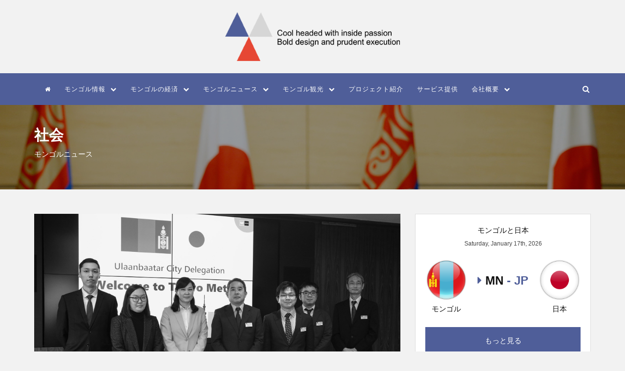

--- FILE ---
content_type: text/html; charset=UTF-8
request_url: https://mongolia-japan.com/news/1311
body_size: 7204
content:
<!doctype html>
<html class="no-js" lang="en">
<head>
    <meta charset="utf-8">
    <meta http-equiv="x-ua-compatible" content="ie=edge">
    <title>ウランバートル市が“東京メトロ”社の経験を調査し、協力する希望を伝えた</title>
    <base href="https://mongolia-japan.com/">
    <meta name="description" content="モンゴル情報">
    <meta name="keywords" content="Mongolia 　モンゴル 　mongolia-Japan   モンゴル情報  　モンゴル　モンゴルに対して  　モンゴルの観光  　モンゴルの経済 　 モンゴルの鉱山  　モンゴルニュース   　モンゴル政治  　モンゴル政府  　モンゴル大統領  　モンゴル首相  　モンゴルと日本  　モンゴル大相撲  　モンゴル相撲  　モンゴル人  　モンゴルのこと 　 モンゴルの文化  　モンゴル歴史  　モンゴル　　ウランバートル  モンゴルコンサルさん  　モンゴルコンサルタント  　モンゴルコンサル会社">
    <meta name="viewport" content="width=device-width, initial-scale=1">
    <!-- Place favicon.ico in the root directory -->
    <link rel="shortcut icon" type="image/x-icon" href="images/fav.png">
    <!-- bootstrap v3.3.6 css -->
    <link rel="stylesheet" href="fonts/pro-w3/stylesheet.css">
    <link rel="stylesheet" href="css/bootstrap.min.css">
    <!-- font-awesome css -->
    <link rel="stylesheet" href="css/font-awesome.min.css">
    <!-- animate css -->
    <link rel="stylesheet" href="css/animate.css">
    <!-- hover-min css -->
    <link rel="stylesheet" href="css/hover-min.css">
    <!-- owl.carousel css -->
    <link rel="stylesheet" href="css/owl.carousel.css">
    <!-- lightbox css -->
<!--    <link href="css/lightbox.min.css" rel="stylesheet">-->

    <!-- magnific-popup css -->
    <link rel="stylesheet" href="css/dependencies.css">
    <link rel="stylesheet" href="css/bundle.css">
    <!-- modernizr js -->
    <script src="js/modernizr-2.8.3.min.js"></script>
</head>
<body class="home-two">
<div class="lightbox lightbox-search">
    <a href="#" class="btn btn-default btn-dark close"><i class="fa fa-times"></i></a>
    <div class="container">
        <div class="row">
            <form>
                <div class="search-wrapper"><input type="text" placeholder="Search here" class="search-input-lightbox">
                    <input type="submit" value="Search" class="btn-search-lightbox">
                </div>
            </form>
        </div>
    </div>
</div>
<!--Header area start here-->
<div class="focus">
<header>

    <div class="header-middle-area">
        <div class="container">
            <div class="row">
                <div class="col-lg-12 col-md-12 col-sm-12 col-xs-12 text-center">
                    <div class="logo-area">
                        <a href="./"><img src="images/sitelogo.png" alt="logo"></a>
                    </div>
                </div>
            </div>
        </div>
    </div>
    <div class="header-bottom-area" id="sticky">
        <div class="container">
            <div class="row">
                <div class="col-lg-11 col-md-11 col-sm-12 col-xs-12">
                    <div class="navbar-header">
                        <button class="navbar-toggle" type="button" data-toggle="collapse" data-target=".navbar-collapse">
                            <span class="sr-only">Toggle navigation</span>
                            <span class="icon-bar"></span>
                            <span class="icon-bar"></span>
                            <span class="icon-bar"></span>
                        </button>
                    </div>
                    <div class="main-menu navbar-collapse collapse">
                        <nav>
    <ul>
        <li class="home"><a href="./"><i class="fa fa-home"></i></a></li><!--自宅-->
                <li><a  href="javascript:void(0);" class="has">モンゴル情報<i class="fa fa-chevron-down" aria-hidden="true"></i></a>
                        <ul class="sub-menu">
                                <li><a href="mongolian-info/20">はじめに</a></li>
                                <li><a href="mongolian-info/1">モンゴル概要</a></li>
                                <li><a href="mongolian-info/2">政治制度の概要</a></li>
                                <li><a href="mongolia-and-japan/3">モンゴルと日本</a></li>
                                <li><a href="gallery/18">写真集</a></li>
                            </ul>
                    </li>
                <li><a  href="javascript:void(0);" class="has">モンゴルの経済<i class="fa fa-chevron-down" aria-hidden="true"></i></a>
                        <ul class="sub-menu">
                                <li><a href="mongolian-economy/4">経済の情勢</a></li>
                                <li><a href="mongolian-mining/5">鉱山業</a></li>
                            </ul>
                    </li>
                <li><a  href="javascript:void(0);" class="has">モンゴルニュース<i class="fa fa-chevron-down" aria-hidden="true"></i></a>
                        <ul class="sub-menu">
                                <li><a href="topic/6">政治</a></li>
                                <li><a href="topic/7">社会</a></li>
                                <li><a href="topic/8">経済</a></li>
                                <li><a href="topic/9">鉱山</a></li>
                            </ul>
                    </li>
                <li><a  href="javascript:void(0);" class="has">モンゴル観光<i class="fa fa-chevron-down" aria-hidden="true"></i></a>
                        <ul class="sub-menu">
                                <li><a href="mongolian-tourism/10">モンゴル観光について</a></li>
                                <li><a href="mongolian-tourism/11">モンゴル旅行</a></li>
                                <li><a href="tours/12">モンゴルツアー</a></li>
                            </ul>
                    </li>
                <li><a  href="Project Introduction">プロジェクト紹介</a>
                    </li>
                <li><a onclick='location.href="service"' href="service">サービス提供</a>
                    </li>
                <li><a  href="javascript:void(0);" class="has">会社概要<i class="fa fa-chevron-down" aria-hidden="true"></i></a>
                        <ul class="sub-menu">
                                <li><a href="greeting/15">会社挨拶</a></li>
                                <li><a href="company/19">会社概要</a></li>
                                <li><a href="contact/16">連絡先</a></li>
                            </ul>
                    </li>
            </ul>
</nav>

<!--モンゴル情報-->
<!--はじめに /ehlel/-->
<!--モンゴル概要 Улс төрийн схем-->
<!--政治制度の概要-->
<!--モンゴルと日本-->                    </div>
                </div>
                <!--Header Search  here-->
                <div class="search">
                    <div class="search-wrap">
                        <a href="#" class="btn-search search-launcher search-btn"><i class="fa fa-search"></i></a>
                    </div>
                </div>
            </div>
        </div>
    </div>
</header>
<!--Header area end here--><div class="inner-page-header">
    <div class="banner">
        <img src="images/category/news-bg.jpg" alt="モンゴルニュース">
    </div>
    <div class="banner-text">
        <div class="container">
            <div class="row">
                <div class="col-lg-12 col-md-12 col-sm-12 col-xs-12">
                    <div class="header-page-title">
                        <h1>社会</h1>
                    </div>
                    <div class="header-page-subtitle">
                        <p>モンゴルニュース</p>
                    </div>

                </div>
            </div>
        </div>
    </div>
</div>
<!-- Inner Page Header serction end here -->

<!-- Blog Single Start Here -->
<div class="single-blog-page-area">
    <div class="container">
        <div class="row">
                        <div class="col-lg-8 col-md-8 col-sm-8 col-xs-12">
                                <div class="single-image">
                    <img src="images/news/large/1678073882.jpg" alt="ウランバートル市が“東京メトロ”社の経験を調査し、協力する希望を伝えた">
                </div>
                                <h3>ウランバートル市が“東京メトロ”社の経験を調査し、協力する希望を伝えた</h3>
                <div class="post-content">ウランバートル市民会議の代表、ウランバートル市開発コーポレーション有限会社社長のN.Bayarchimeg氏率いる関係者が&ldquo;東京メトロ&rdquo;社の事業を視察し、マネージメント経験を調査した。東京の中心部である半径15キロメートルに900万、半径50キロメートルに3200万近くの住民が住んでいる。&ldquo;東京メトロ&rdquo;社は1927年に設立され、公共交通、鉄道分野で事業を開始した。現在、9つの路線195㎞の場所で地下鉄事業を担当している。コロナ前は1日の利用者は7500万人、現在は5200万人に減少している。従業員は全1万1千人で、会社の53.4％を日本政府、残りの46.6％を東京都が所有している。<br />
　しかし投資、支出は会社が自身で担当し、個人所有の会社のように事業を行っている特別所有機関である。将来、IPOを予定している。また、地下鉄事業のみでなく、不動産、広告など広い分野で事業を行い、これらが収入の15％を占めている。海外でも事業を行っているだけでなく、自然環境に優しい先端技術を通じて当該国の発展に貢献することを重要視している。その他、人材育成、発展を注視し、&ldquo;Tokyo metro Academy&rdquo;を運営している。また、ベトナムのハノイ市で実施した地下鉄案件について紹介した。同案件は日本政府の無償援助の一環で2013～2016年まで3年間実施された。ベトナムから案件を成功裏に実施するために、新規会社を設立し、協力し、当初計画よりも恩恵のある案件になった。案件は2016年に終了したが、追加で2路線が2021年に開始した。現在1日に3万人が利用している。ウランバートル市から適切なマネージメントを実施し、今後この分野で協力する希望を伝えた。
<div style="text-align: right;"><strong>情報源：Ikon.mn</strong></div>
</div>


                <div class="share-section share-section2">
                    <div class="row">
                        <div class="col-lg-6 col-md-6 col-sm-4 col-xs-12">
                            <span> You Can Share It : </span>
                        </div>
                        <div class="col-lg-6 col-md-6 col-sm-8 col-xs-12">
                            <ul class="share-link">
                                <li class="hvr-bounce-to-right"><a href="javascript:void(0);" onclick="window.open('https://www.facebook.com/sharer/sharer.php?u=https://mongolia-japan.com/news/1311','name','width=600,height=400')"><i class="fa fa-facebook-official"></i> Facebook</a></li>
                                <li class="hvr-bounce-to-right"><a href="javascript:void(0);" onclick="window.open('https://twitter.com/home?status=モンゴル and 日本 via @モンゴル_日本 https://mongolia-japan.com/news/1311','name','width=600,height=400')"><i class="fa fa-twitter-square"></i> Twitter</a></li>
                                <li class="hvr-bounce-to-right"><a href="javascript:void(0);" onclick="window.open('https://plus.google.com/share?url=https://mongolia-japan.com/news/1311','name','width=600,height=400')"><i class="fa fa-google-plus-square"></i> Google+</a></li>
                            </ul>
                        </div>
                    </div>
                </div>

            </div>

            <div class="col-lg-4 col-md-4 col-sm-4 col-xs-12">
                <div class="sidebar-area">
    <div class="game-results hidden-xs">
        <div class="next-match-area">
            <div class="inner">
                <h4>モンゴルと日本<!--Монгол Японы тухай--></h4>
                                <span class="date">Saturday, January 17th, 2026</span>
                <div class="row">
                    <div class="col-lg-4 col-md-4 col-sm-4 col-xs-12">
                        <div class="inner">
                            <img src="images/logo/mn.png" alt="モンゴル">
                            <h4>モンゴル</h4>
                        </div>
                    </div>
                    <div class="col-lg-4 col-md-4 col-sm-4 col-xs-12">
                        <span class="vs"><i class="fa fa-caret-right" aria-hidden="true"></i> <span> MN</span> - JP</span>
                    </div>
                    <div class="col-lg-4 col-md-4 col-sm-4 col-xs-12">
                        <div class="inner">
                            <img src="images/logo/jp.png" alt="日本">
                            <h4>日本</h4>
                        </div>
                    </div>
                </div>
                <a href="mongolian-info/1" class="tickets">もっと見る</a>
            </div>
        </div>

    </div>
        <!--Add Box End Here -->
    <div class="recent-post-area hot-news sidebar-recent">
        <h3 class="title-bg">月間ニュース<!--Сарын мэдээ--></h3>
        <ul class="news-post">
                            <li>
                    <div class="row">
                        <div class="col-lg-12 col-md-12 col-sm-12 col-xs-12 content">
                            <div class="item-post">
                                <div class="row">
                                    <div class="col-lg-4 col-md-4 col-sm-4 col-xs-3 paddimg-right-none">
                                        <a href="news/2445"><img src="images/news/1767848258.jpg" alt="モンゴル政府、経済回復を加速する「300日行動計画」を発表" title="モンゴル政府、経済回復を加速する「300日行動計画」を発表" /></a>
                                    </div>
                                    <div class="col-lg-8 col-md-8 col-sm-8 col-xs-9">
                                        <h4><a href="news/2445">モンゴル政府、経済回復を加速する「300日行動計画」を発表</a></h4>
                                        <span class="date"><i class="fa fa-calendar-check-o" aria-hidden="true"></i> 2026-01-08</span>
                                    </div>
                                </div>
                            </div>
                        </div>
                    </div>
                </li>
                            <li>
                    <div class="row">
                        <div class="col-lg-12 col-md-12 col-sm-12 col-xs-12 content">
                            <div class="item-post">
                                <div class="row">
                                    <div class="col-lg-4 col-md-4 col-sm-4 col-xs-3 paddimg-right-none">
                                        <a href="news/2446"><img src="images/news/1767848833.png" alt="モンゴル政府、税制関連法案を国会に提出" title="モンゴル政府、税制関連法案を国会に提出" /></a>
                                    </div>
                                    <div class="col-lg-8 col-md-8 col-sm-8 col-xs-9">
                                        <h4><a href="news/2446">モンゴル政府、税制関連法案を国会に提出</a></h4>
                                        <span class="date"><i class="fa fa-calendar-check-o" aria-hidden="true"></i> 2026-01-08</span>
                                    </div>
                                </div>
                            </div>
                        </div>
                    </div>
                </li>
                            <li>
                    <div class="row">
                        <div class="col-lg-12 col-md-12 col-sm-12 col-xs-12 content">
                            <div class="item-post">
                                <div class="row">
                                    <div class="col-lg-4 col-md-4 col-sm-4 col-xs-3 paddimg-right-none">
                                        <a href="news/2447"><img src="images/news/1767849092.jpg" alt="Erdenet Mining Corporation、2025年に鉱石採掘4710万トン" title="Erdenet Mining Corporation、2025年に鉱石採掘4710万トン" /></a>
                                    </div>
                                    <div class="col-lg-8 col-md-8 col-sm-8 col-xs-9">
                                        <h4><a href="news/2447">Erdenet Mining Corporation、2025年に鉱石採掘4710万トン</a></h4>
                                        <span class="date"><i class="fa fa-calendar-check-o" aria-hidden="true"></i> 2026-01-08</span>
                                    </div>
                                </div>
                            </div>
                        </div>
                    </div>
                </li>
                            <li>
                    <div class="row">
                        <div class="col-lg-12 col-md-12 col-sm-12 col-xs-12 content">
                            <div class="item-post">
                                <div class="row">
                                    <div class="col-lg-4 col-md-4 col-sm-4 col-xs-3 paddimg-right-none">
                                        <a href="news/2440"><img src="images/news/1767585826.png" alt="ハンガイ地域と四国地方の協力が発足" title="ハンガイ地域と四国地方の協力が発足" /></a>
                                    </div>
                                    <div class="col-lg-8 col-md-8 col-sm-8 col-xs-9">
                                        <h4><a href="news/2440">ハンガイ地域と四国地方の協力が発足</a></h4>
                                        <span class="date"><i class="fa fa-calendar-check-o" aria-hidden="true"></i> 2026-01-05</span>
                                    </div>
                                </div>
                            </div>
                        </div>
                    </div>
                </li>
                            <li>
                    <div class="row">
                        <div class="col-lg-12 col-md-12 col-sm-12 col-xs-12 content">
                            <div class="item-post">
                                <div class="row">
                                    <div class="col-lg-4 col-md-4 col-sm-4 col-xs-3 paddimg-right-none">
                                        <a href="news/2441"><img src="images/news/1767586065.jpg" alt="モンゴル航空、新時代へ" title="モンゴル航空、新時代へ" /></a>
                                    </div>
                                    <div class="col-lg-8 col-md-8 col-sm-8 col-xs-9">
                                        <h4><a href="news/2441">モンゴル航空、新時代へ</a></h4>
                                        <span class="date"><i class="fa fa-calendar-check-o" aria-hidden="true"></i> 2026-01-05</span>
                                    </div>
                                </div>
                            </div>
                        </div>
                    </div>
                </li>
                            <li>
                    <div class="row">
                        <div class="col-lg-12 col-md-12 col-sm-12 col-xs-12 content">
                            <div class="item-post">
                                <div class="row">
                                    <div class="col-lg-4 col-md-4 col-sm-4 col-xs-3 paddimg-right-none">
                                        <a href="news/2442"><img src="images/news/1767586563.gif" alt="モンゴル、観光回復で世界トップ20入り" title="モンゴル、観光回復で世界トップ20入り" /></a>
                                    </div>
                                    <div class="col-lg-8 col-md-8 col-sm-8 col-xs-9">
                                        <h4><a href="news/2442">モンゴル、観光回復で世界トップ20入り</a></h4>
                                        <span class="date"><i class="fa fa-calendar-check-o" aria-hidden="true"></i> 2026-01-05</span>
                                    </div>
                                </div>
                            </div>
                        </div>
                    </div>
                </li>
                            <li>
                    <div class="row">
                        <div class="col-lg-12 col-md-12 col-sm-12 col-xs-12 content">
                            <div class="item-post">
                                <div class="row">
                                    <div class="col-lg-4 col-md-4 col-sm-4 col-xs-3 paddimg-right-none">
                                        <a href="news/2443"><img src="images/news/1767586813.jpg" alt="モンゴルの外貨準備高、65億ドル超に達する見通し" title="モンゴルの外貨準備高、65億ドル超に達する見通し" /></a>
                                    </div>
                                    <div class="col-lg-8 col-md-8 col-sm-8 col-xs-9">
                                        <h4><a href="news/2443">モンゴルの外貨準備高、65億ドル超に達する見通し</a></h4>
                                        <span class="date"><i class="fa fa-calendar-check-o" aria-hidden="true"></i> 2026-01-05</span>
                                    </div>
                                </div>
                            </div>
                        </div>
                    </div>
                </li>
                            <li>
                    <div class="row">
                        <div class="col-lg-12 col-md-12 col-sm-12 col-xs-12 content">
                            <div class="item-post">
                                <div class="row">
                                    <div class="col-lg-4 col-md-4 col-sm-4 col-xs-3 paddimg-right-none">
                                        <a href="news/2444"><img src="images/news/1767587049.jpg" alt="モンゴル取引所、2025年の鉱産物取引額は6.9兆MNT" title="モンゴル取引所、2025年の鉱産物取引額は6.9兆MNT" /></a>
                                    </div>
                                    <div class="col-lg-8 col-md-8 col-sm-8 col-xs-9">
                                        <h4><a href="news/2444">モンゴル取引所、2025年の鉱産物取引額は6.9兆MNT</a></h4>
                                        <span class="date"><i class="fa fa-calendar-check-o" aria-hidden="true"></i> 2026-01-05</span>
                                    </div>
                                </div>
                            </div>
                        </div>
                    </div>
                </li>
                            <li>
                    <div class="row">
                        <div class="col-lg-12 col-md-12 col-sm-12 col-xs-12 content">
                            <div class="item-post">
                                <div class="row">
                                    <div class="col-lg-4 col-md-4 col-sm-4 col-xs-3 paddimg-right-none">
                                        <a href="news/2435"><img src="images/news/1766979535.png" alt="国有18社・事業所の株式を売却へ" title="国有18社・事業所の株式を売却へ" /></a>
                                    </div>
                                    <div class="col-lg-8 col-md-8 col-sm-8 col-xs-9">
                                        <h4><a href="news/2435">国有18社・事業所の株式を売却へ</a></h4>
                                        <span class="date"><i class="fa fa-calendar-check-o" aria-hidden="true"></i> 2025-12-29</span>
                                    </div>
                                </div>
                            </div>
                        </div>
                    </div>
                </li>
                            <li>
                    <div class="row">
                        <div class="col-lg-12 col-md-12 col-sm-12 col-xs-12 content">
                            <div class="item-post">
                                <div class="row">
                                    <div class="col-lg-4 col-md-4 col-sm-4 col-xs-3 paddimg-right-none">
                                        <a href="news/2436"><img src="images/news/1766980115.png" alt="Khan Bank、5,000万ドルを調達" title="Khan Bank、5,000万ドルを調達" /></a>
                                    </div>
                                    <div class="col-lg-8 col-md-8 col-sm-8 col-xs-9">
                                        <h4><a href="news/2436">Khan Bank、5,000万ドルを調達</a></h4>
                                        <span class="date"><i class="fa fa-calendar-check-o" aria-hidden="true"></i> 2025-12-29</span>
                                    </div>
                                </div>
                            </div>
                        </div>
                    </div>
                </li>
                            <li>
                    <div class="row">
                        <div class="col-lg-12 col-md-12 col-sm-12 col-xs-12 content">
                            <div class="item-post">
                                <div class="row">
                                    <div class="col-lg-4 col-md-4 col-sm-4 col-xs-3 paddimg-right-none">
                                        <a href="news/2437"><img src="images/news/1766980414.jpg" alt="鉱物資源の探査・採掘ライセンス、33件増加" title="鉱物資源の探査・採掘ライセンス、33件増加" /></a>
                                    </div>
                                    <div class="col-lg-8 col-md-8 col-sm-8 col-xs-9">
                                        <h4><a href="news/2437">鉱物資源の探査・採掘ライセンス、33件増加</a></h4>
                                        <span class="date"><i class="fa fa-calendar-check-o" aria-hidden="true"></i> 2025-12-29</span>
                                    </div>
                                </div>
                            </div>
                        </div>
                    </div>
                </li>
                            <li>
                    <div class="row">
                        <div class="col-lg-12 col-md-12 col-sm-12 col-xs-12 content">
                            <div class="item-post">
                                <div class="row">
                                    <div class="col-lg-4 col-md-4 col-sm-4 col-xs-3 paddimg-right-none">
                                        <a href="news/2438"><img src="images/news/1766980767.png" alt="エネルギー・レアメタル分野で協力強化へ" title="エネルギー・レアメタル分野で協力強化へ" /></a>
                                    </div>
                                    <div class="col-lg-8 col-md-8 col-sm-8 col-xs-9">
                                        <h4><a href="news/2438">エネルギー・レアメタル分野で協力強化へ</a></h4>
                                        <span class="date"><i class="fa fa-calendar-check-o" aria-hidden="true"></i> 2025-12-29</span>
                                    </div>
                                </div>
                            </div>
                        </div>
                    </div>
                </li>
                            <li>
                    <div class="row">
                        <div class="col-lg-12 col-md-12 col-sm-12 col-xs-12 content">
                            <div class="item-post">
                                <div class="row">
                                    <div class="col-lg-4 col-md-4 col-sm-4 col-xs-3 paddimg-right-none">
                                        <a href="news/2439"><img src="images/news/1766981176.jpg" alt="石油精製所の設備、2026年から輸送開始へ" title="石油精製所の設備、2026年から輸送開始へ" /></a>
                                    </div>
                                    <div class="col-lg-8 col-md-8 col-sm-8 col-xs-9">
                                        <h4><a href="news/2439">石油精製所の設備、2026年から輸送開始へ</a></h4>
                                        <span class="date"><i class="fa fa-calendar-check-o" aria-hidden="true"></i> 2025-12-29</span>
                                    </div>
                                </div>
                            </div>
                        </div>
                    </div>
                </li>
                            <li>
                    <div class="row">
                        <div class="col-lg-12 col-md-12 col-sm-12 col-xs-12 content">
                            <div class="item-post">
                                <div class="row">
                                    <div class="col-lg-4 col-md-4 col-sm-4 col-xs-3 paddimg-right-none">
                                        <a href="news/2432"><img src="images/news/1766452054.jpg" alt="モンゴル中銀：11月時点の住宅ローン残高、11.2兆MNTに" title="モンゴル中銀：11月時点の住宅ローン残高、11.2兆MNTに" /></a>
                                    </div>
                                    <div class="col-lg-8 col-md-8 col-sm-8 col-xs-9">
                                        <h4><a href="news/2432">モンゴル中銀：11月時点の住宅ローン残高、11.2兆MNTに</a></h4>
                                        <span class="date"><i class="fa fa-calendar-check-o" aria-hidden="true"></i> 2025-12-23</span>
                                    </div>
                                </div>
                            </div>
                        </div>
                    </div>
                </li>
                            <li>
                    <div class="row">
                        <div class="col-lg-12 col-md-12 col-sm-12 col-xs-12 content">
                            <div class="item-post">
                                <div class="row">
                                    <div class="col-lg-4 col-md-4 col-sm-4 col-xs-3 paddimg-right-none">
                                        <a href="news/2433"><img src="images/news/1766452472.jpg" alt="国会経済常務委員会、Gashuunsukhait〜Gantsmod国境検問所の越境線契約の調査特別委設置を支持" title="国会経済常務委員会、Gashuunsukhait〜Gantsmod国境検問所の越境線契約の調査特別委設置を支持" /></a>
                                    </div>
                                    <div class="col-lg-8 col-md-8 col-sm-8 col-xs-9">
                                        <h4><a href="news/2433">国会経済常務委員会、Gashuunsukhait〜Gantsmod国境検問所の越境線契約の調査特別委設置を支持</a></h4>
                                        <span class="date"><i class="fa fa-calendar-check-o" aria-hidden="true"></i> 2025-12-23</span>
                                    </div>
                                </div>
                            </div>
                        </div>
                    </div>
                </li>
                            <li>
                    <div class="row">
                        <div class="col-lg-12 col-md-12 col-sm-12 col-xs-12 content">
                            <div class="item-post">
                                <div class="row">
                                    <div class="col-lg-4 col-md-4 col-sm-4 col-xs-3 paddimg-right-none">
                                        <a href="news/2434"><img src="images/news/1766452755.jpg" alt="Jade Gas社、モンゴル・ゴビ砂漠で採取されたガス、メタン含有率97％超" title="Jade Gas社、モンゴル・ゴビ砂漠で採取されたガス、メタン含有率97％超" /></a>
                                    </div>
                                    <div class="col-lg-8 col-md-8 col-sm-8 col-xs-9">
                                        <h4><a href="news/2434">Jade Gas社、モンゴル・ゴビ砂漠で採取されたガス、メタン含有率97％超</a></h4>
                                        <span class="date"><i class="fa fa-calendar-check-o" aria-hidden="true"></i> 2025-12-23</span>
                                    </div>
                                </div>
                            </div>
                        </div>
                    </div>
                </li>
                            <li>
                    <div class="row">
                        <div class="col-lg-12 col-md-12 col-sm-12 col-xs-12 content">
                            <div class="item-post">
                                <div class="row">
                                    <div class="col-lg-4 col-md-4 col-sm-4 col-xs-3 paddimg-right-none">
                                        <a href="news/2427"><img src="images/news/1766118289.png" alt="政策金利を据え置き、年金担保ローンの規制変更" title="政策金利を据え置き、年金担保ローンの規制変更" /></a>
                                    </div>
                                    <div class="col-lg-8 col-md-8 col-sm-8 col-xs-9">
                                        <h4><a href="news/2427">政策金利を据え置き、年金担保ローンの規制変更</a></h4>
                                        <span class="date"><i class="fa fa-calendar-check-o" aria-hidden="true"></i> 2025-12-19</span>
                                    </div>
                                </div>
                            </div>
                        </div>
                    </div>
                </li>
                            <li>
                    <div class="row">
                        <div class="col-lg-12 col-md-12 col-sm-12 col-xs-12 content">
                            <div class="item-post">
                                <div class="row">
                                    <div class="col-lg-4 col-md-4 col-sm-4 col-xs-3 paddimg-right-none">
                                        <a href="news/2428"><img src="images/news/1766118628.jpg" alt="モンゴル・韓国共同「希少金属研究センター」が開所" title="モンゴル・韓国共同「希少金属研究センター」が開所" /></a>
                                    </div>
                                    <div class="col-lg-8 col-md-8 col-sm-8 col-xs-9">
                                        <h4><a href="news/2428">モンゴル・韓国共同「希少金属研究センター」が開所</a></h4>
                                        <span class="date"><i class="fa fa-calendar-check-o" aria-hidden="true"></i> 2025-12-19</span>
                                    </div>
                                </div>
                            </div>
                        </div>
                    </div>
                </li>
                            <li>
                    <div class="row">
                        <div class="col-lg-12 col-md-12 col-sm-12 col-xs-12 content">
                            <div class="item-post">
                                <div class="row">
                                    <div class="col-lg-4 col-md-4 col-sm-4 col-xs-3 paddimg-right-none">
                                        <a href="news/2429"><img src="images/news/1766118922.jpg" alt="政府、納税債務の徴収を強化　国民・企業への過度な負担回避を強調" title="政府、納税債務の徴収を強化　国民・企業への過度な負担回避を強調" /></a>
                                    </div>
                                    <div class="col-lg-8 col-md-8 col-sm-8 col-xs-9">
                                        <h4><a href="news/2429">政府、納税債務の徴収を強化　国民・企業への過度な負担回避を強調</a></h4>
                                        <span class="date"><i class="fa fa-calendar-check-o" aria-hidden="true"></i> 2025-12-19</span>
                                    </div>
                                </div>
                            </div>
                        </div>
                    </div>
                </li>
                            <li>
                    <div class="row">
                        <div class="col-lg-12 col-md-12 col-sm-12 col-xs-12 content">
                            <div class="item-post">
                                <div class="row">
                                    <div class="col-lg-4 col-md-4 col-sm-4 col-xs-3 paddimg-right-none">
                                        <a href="news/2430"><img src="images/news/1766119190.jpg" alt="中国の原料炭価格、2026年に1〜3％下落へ" title="中国の原料炭価格、2026年に1〜3％下落へ" /></a>
                                    </div>
                                    <div class="col-lg-8 col-md-8 col-sm-8 col-xs-9">
                                        <h4><a href="news/2430">中国の原料炭価格、2026年に1〜3％下落へ</a></h4>
                                        <span class="date"><i class="fa fa-calendar-check-o" aria-hidden="true"></i> 2025-12-19</span>
                                    </div>
                                </div>
                            </div>
                        </div>
                    </div>
                </li>
                    </ul>
    </div>

    <div class="subscribe-area hidden-xs">
        <h3>Subscribe To Newsletter</h3>
        <p>Get the latest news stories in your inbox</p>
        <form method="get" action="/" class="form-inline" >
            <input name="q" class="span5" type="text"  placeholder="your email address...">
            <button type="submit" class="btn btn-primary">Subscribe</button>
        </form>
    </div>

    <div class="instagram hidden-xs">
        <h3 class="title-bg"><a href="gallery">写真集</a></h3>
        <div class="row">
                            <div class="col-lg-6 col-md-6 col-sm-6 col-xs-12">
                    <a href="images/photos/large/mongolia-japan_1508857860_Country 1.jpg" class="imgGallery" data-effect="mfp-zoom-in" title=""> <!--mfp-zoom-in-->
                        <div style="background: url('images/photos/mongolia-japan_1508857860_Country 1.jpg') center center no-repeat; height: 108px; background-size: cover;"></div>
                        <!--                    <img src="images/photos/--><!--" alt="--><!--">-->
                        <!--<img src="images/photos/" alt="">-->
                    </a>
                </div>
                            <div class="col-lg-6 col-md-6 col-sm-6 col-xs-12">
                    <a href="images/photos/large/mongolia-japan_1507804770_22369048_1471090149645880_1255248242_o.jpg" class="imgGallery" data-effect="mfp-zoom-in" title="Хөвсгөл нуур"> <!--mfp-zoom-in-->
                        <div style="background: url('images/photos/mongolia-japan_1507804770_22369048_1471090149645880_1255248242_o.jpg') center center no-repeat; height: 108px; background-size: cover;"></div>
                        <!--                    <img src="images/photos/--><!--" alt="--><!--">-->
                        <!--<img src="images/photos/" alt="">-->
                    </a>
                </div>
                            <div class="col-lg-6 col-md-6 col-sm-6 col-xs-12">
                    <a href="images/photos/large/mongolia-japan_1507804787_22375182_1471090782979150_1977781699_o.jpg" class="imgGallery" data-effect="mfp-zoom-in" title="Адуун сүрэг"> <!--mfp-zoom-in-->
                        <div style="background: url('images/photos/mongolia-japan_1507804787_22375182_1471090782979150_1977781699_o.jpg') center center no-repeat; height: 108px; background-size: cover;"></div>
                        <!--                    <img src="images/photos/--><!--" alt="--><!--">-->
                        <!--<img src="images/photos/" alt="">-->
                    </a>
                </div>
                            <div class="col-lg-6 col-md-6 col-sm-6 col-xs-12">
                    <a href="images/photos/large/mongolia-japan_1508857993_Star.jpg" class="imgGallery" data-effect="mfp-zoom-in" title=""> <!--mfp-zoom-in-->
                        <div style="background: url('images/photos/mongolia-japan_1508857993_Star.jpg') center center no-repeat; height: 108px; background-size: cover;"></div>
                        <!--                    <img src="images/photos/--><!--" alt="--><!--">-->
                        <!--<img src="images/photos/" alt="">-->
                    </a>
                </div>
                            <div class="col-lg-6 col-md-6 col-sm-6 col-xs-12">
                    <a href="images/photos/large/mongolia-japan_1507804669_22343769_1471090399645855_753232946_o.jpg" class="imgGallery" data-effect="mfp-zoom-in" title="Хангай"> <!--mfp-zoom-in-->
                        <div style="background: url('images/photos/mongolia-japan_1507804669_22343769_1471090399645855_753232946_o.jpg') center center no-repeat; height: 108px; background-size: cover;"></div>
                        <!--                    <img src="images/photos/--><!--" alt="--><!--">-->
                        <!--<img src="images/photos/" alt="">-->
                    </a>
                </div>
                            <div class="col-lg-6 col-md-6 col-sm-6 col-xs-12">
                    <a href="images/photos/large/mongolia-japan_1508857983_Country 5.jpg" class="imgGallery" data-effect="mfp-zoom-in" title=""> <!--mfp-zoom-in-->
                        <div style="background: url('images/photos/mongolia-japan_1508857983_Country 5.jpg') center center no-repeat; height: 108px; background-size: cover;"></div>
                        <!--                    <img src="images/photos/--><!--" alt="--><!--">-->
                        <!--<img src="images/photos/" alt="">-->
                    </a>
                </div>
                    </div>
    </div>

    <div class="round-progress">
        <div class="row">
            <div class="col-md-6 col-sm-6">
                <h5>Social Network<span>Follow us</span></h5>
            </div>
            <div class="col-md-2 col-sm-6">
                <a href="https://www.facebook.com/Mongolia-Japan-1541152805942583/" target="_blank">
                    <div class="progress facebook">
                                        <span class="progress-left">
                                            <span class="progress-bar"></span>
                                        </span>
                        <span class="progress-right">
                                            <span class="progress-bar"></span>
                                        </span>
                        <div class="progress-value facebook"><i class="fa fa-facebook"></i></div>
                    </div>
                </a>
            </div>

            <div class="col-md-2 col-sm-6">
                <a href="javascript:;" target="_blank">
                    <div class="progress twitter">
                                        <span class="progress-left">
                                            <span class="progress-bar"></span>
                                        </span>
                        <span class="progress-right">
                                            <span class="progress-bar"></span>
                                        </span>
                        <div class="progress-value twitter"><i class="fa fa-twitter"></i></div>
                    </div>
                </a>
            </div>

            <div class="col-md-2 col-sm-6">
                <a href="javascript:;" target="_blank">
                    <div class="progress google-plus">
                                        <span class="progress-left">
                                            <span class="progress-bar"></span>
                                        </span>
                        <span class="progress-right">
                                            <span class="progress-bar"></span>
                                        </span>
                        <div class="progress-value google-plus"><i class="fa fa-google-plus"></i></div>
                    </div>
                </a>
            </div>
        </div>
    </div>

</div>            </div>
                    </div>
    </div>
    <!-- Blog Details Page end here --><!-- Footer Area Section Start Here -->
<footer style="margin-top: 50px;">
    <!-- Footer Copyright Area Start Here -->
    <div class="footer-bottom-area">
        <div class="container">
            <div class="row">
                <div class="col-lg-12 col-md-12 col-sm-12 col-xs-12">
                    <div class="footer-bottom">
                        <p> &copy; Copyrights 2017. All rights reserved.</p>
                    </div>
                </div>
            </div>
        </div>
    </div>
    <!-- Footer Copyright Area End Here -->
</footer>

<!-- Start scrollUp  -->
<div id="return-to-top">
    <span>Top</span>
</div>
<!-- End scrollUp  -->
<!-- Footer Area Section End Here -->
</div>
<!-- all js here -->
<!-- jquery latest version -->
<script src="js/jquery.min.js"></script>
<!-- jquery-ui js -->
<script src="js/jquery-ui.min.js"></script>
<!-- bootstrap js -->
<script src="js/bootstrap.min.js"></script>
<!-- meanmenu js -->
<script src="js/jquery.meanmenu.js"></script>
<!-- wow js -->
<script src="js/wow.min.js"></script>
<!-- Slick js -->
<script src="js/slick.min.js"></script>
<!-- magnific-popup js -->
<!-- owl.carousel js -->
<script src="js/owl.carousel.min.js"></script>
<!-- magnific-popup js -->
<script src="js/jquery.magnific-popup.js"></script>
<!-- jquery.counterup js -->
<script src="js/jquery.counterup.min.js"></script>
<script src="js/waypoints.min.js"></script>
<!-- jquery light box -->
<script src="js/masonry.pkgd.min.js"></script>
<script src="js/jquery.nicescroll.min.js"></script>
<script src="plugins/highchart/highcharts.js"></script>
<!--<script src="plugins/highchart/exporting.js"></script>-->
<!-- main js -->
<script src="js/dependencies.js"></script>
<script src="js/bundle.js"></script>

<script async src="https://www.googletagmanager.com/gtag/js?id=UA-108531710-1"></script>
<script>
    window.dataLayer = window.dataLayer || [];
    function gtag(){dataLayer.push(arguments);}
    gtag('js', new Date());

    gtag('config', 'UA-108531710-1');
</script>
</body>

</html>

--- FILE ---
content_type: text/css
request_url: https://mongolia-japan.com/fonts/pro-w3/stylesheet.css
body_size: 278
content:
/* This stylesheet generated by Transfonter (https://transfonter.org) on October 13, 2017 10:28 AM */

@font-face {
	font-family: 'HiraKakuPro-W3-AlphaNum';
	src: url('HiraKakuPro-W3-AlphaNum.eot');
	src: url('HiraKakuPro-W3-AlphaNum.eot?#iefix') format('embedded-opentype'),
		url('HiraKakuPro-W3-AlphaNum.woff2') format('woff2'),
		url('HiraKakuPro-W3-AlphaNum.woff') format('woff'),
		url('HiraKakuPro-W3-AlphaNum.ttf') format('truetype'),
		url('HiraKakuPro-W3-AlphaNum.svg#HiraKakuPro-W3-AlphaNum') format('svg');
	font-weight: normal;
	font-style: normal;
}


--- FILE ---
content_type: text/css
request_url: https://mongolia-japan.com/css/bundle.css
body_size: 26912
content:
/*!
 * *************************************
 *    MONGOLIA-JAPAN.com 
 * *************************************
 * 
 */
/*! normalize.css v2.0.1 | MIT License | git.io/normalize */article,aside,details,figcaption,figure,footer,header,hgroup,nav,section,summary{display:block}audio,canvas,video{display:inline-block}audio:not([controls]){display:none;height:0}[hidden]{display:none}html{font-family:sans-serif;-webkit-text-size-adjust:100%;-ms-text-size-adjust:100%}body{margin:0}a:focus{outline:thin dotted}a:active,a:hover{outline:0}h1{font-size:2em}abbr[title]{border-bottom:1px dotted}b,strong{font-weight:700}dfn{font-style:italic}mark{background:#ff0;color:#000}code,kbd,pre,samp{font-family:monospace,serif;font-size:1em}pre{white-space:pre;white-space:pre-wrap;word-wrap:break-word}q{quotes:"\201C" "\201D" "\2018" "\2019"}small{font-size:80%}sub,sup{font-size:75%;line-height:0;position:relative;vertical-align:baseline}sup{top:-.5em}sub{bottom:-.25em}img{border:0}svg:not(:root){overflow:hidden}figure{margin:0}fieldset{border:1px solid silver;margin:0 2px;padding:.35em .625em .75em}legend{border:0;padding:0}button,input,select,textarea{font-family:inherit;font-size:100%;margin:0}button,input{line-height:normal}button,html input[type=button],input[type=reset],input[type=submit]{-webkit-appearance:button;cursor:pointer}button[disabled],input[disabled]{cursor:default}input[type=checkbox],input[type=radio]{box-sizing:border-box;padding:0}input[type=search]{-webkit-appearance:textfield;box-sizing:content-box}input[type=search]::-webkit-search-cancel-button,input[type=search]::-webkit-search-decoration{-webkit-appearance:none}button::-moz-focus-inner,input::-moz-focus-inner{border:0;padding:0}textarea{overflow:auto;vertical-align:top}table{border-collapse:collapse;border-spacing:0}body,html{height:100%;font-size:15px;color:#434343;font-family:HiraKakuPro-W3-AlphaNum Pro W3,\\30E1\30A4\30EA\30AA,Meiryo,Osaka,"\FF2D\FF33   \FF30\30B4\30B7\30C3\30AF",MS PGothic,sans-serif;vertical-align:baseline;line-height:25px;font-weight:400;background:#f2f2f2}.floatleft{float:left}.floatright{float:right}.alignleft{float:left;margin-right:15px;margin-bottom:26px}.alignright{float:right;margin-left:15px;margin-bottom:26px}.title1{color:#4f5e99;font-size:15px;line-height:25px;margin-bottom:10px;display:block}.title2{color:#101010;font-size:20px;line-height:30px;text-transform:capitalize;margin:0}.title2 span{color:#777;font-size:24px;float:right}.spc-o{margin-bottom:0!important}.more{font-size:15px;font-weight:500;text-transform:uppercase;line-height:19px;color:#434343}.fa-heart-o:hover{color:#4f5e99!important}.fa-user-o{font-size:11px}.author{font-size:12px}.more i{color:#101010;margin-left:3px}.more i:hover{color:#4f5e99}.margin-null{margin-bottom:0!important}.more-btn{background:#4f5e99;padding:3px 22px;color:#fff;font-size:12px;text-transform:uppercase;border-radius:2px;font-weight:600;margin-bottom:14px;display:inline-block}.more-btn :hover{color:#fff!important}.more-btn.red{background:#fc3232}.more-btn1{background:#4f5e99;padding:3px 22px;color:#fff;font-size:12px;text-transform:uppercase;border-radius:2px;font-weight:600;margin-bottom:14px;display:inline-block}.more-btn1 :hover{color:#fff!important}.more-btn2{border:1px solid #fff;border-radius:2px;padding:13px 20px;line-height:30px;letter-spacing:1px;font-size:15px!important}.more-btn2 i{color:#4f5e99;font-size:15px}.category-btn{font-size:12px;line-height:18px;color:#101010;text-transform:uppercase;background:#fff;padding:5px 16px;font-weight:400}.hvr-bounce-to-right:before{background:#4f5e99}.category-page .fa-link{border:2px solid #4f5e99;border-radius:100%;font-size:18px;height:60px;line-height:60px;text-align:center;width:60px}.author{font-size:14px;text-transform:capitalize}.title-panel{background:#fff none repeat scroll 0 0;border-color:#d32f2f;border-radius:4px;border-style:solid;border-width:1px 2px 1px 5px;margin:0 0 32px;overflow:hidden;padding:20px 15px}.btn-small,.title-panel{text-transform:uppercase}.btn-small{background:#4f5e99;color:#fff;font-size:12px;font-weight:600;line-height:15px;padding:6px 14px}.aligncenter{display:block;margin:0 auto 26px}.paddimg-left-none{padding-left:0}.paddimg-right-none{padding-right:0}.separator-large{margin:15px 0}.separator-large2{margin-top:50px}.separator-large3{margin-top:45px}.title3{color:#101010;font-size:30px;font-weight:600;margin-bottom:0;text-transform:uppercase;letter-spacing:2px}.padding-null{padding:0}.title3 span{font-weight:600;text-transform:uppercase;font-size:15px;display:block;color:#101010;margin-top:14px}.separator-mediam{margin-bottom:25px}a:focus{outline:0 solid}img{max-width:100%;height:auto;transition:all .8s ease-in-out 0s}.fix{overflow:hidden}p{margin:0 0 26px}h4{text-transform:capitalize}h1,h2,h3,h4,h5,h6{margin:0 0 26px;font-weight:600;font-family:HiraKakuPro-W3-AlphaNum Pro W3,sans-serif;color:#101010}a{transition:all .5s ease 0s}a,a:hover{text-decoration:none}a:hover{color:#4f5e99}a:active,a:hover{outline:0 none;color:#4f5e99}ul{list-style:outside none none;margin:0;padding:0}.clear{clear:both}::-moz-selection{background:#4f5e99;text-shadow:none}::selection{background:#4f5e99;text-shadow:none;color:#fff}.around-news li:first-child{margin-top:0!important}.browserupgrade{margin:26px 0;background:#4f5e99;color:#333;padding:26px 0}.acurate{margin:0;padding:0}.padding{padding:30px}.padding-top{padding-top:30px}.padding-bottom{padding-bottom:30px}.padding1{padding:60px}.padding-top1{padding-top:60px}.text-right{text-align:right}.title-bg{position:relative;font-size:24px;color:#101010;line-height:30px;display:inline-block;text-transform:uppercase}.title-bg,.title-bg a{font-weight:700}.title-bg:after{bottom:-11px}.title-bg:after,.title-bg:before{background:#4f5e99;content:"";height:1px;left:0;position:absolute;width:100%}.title-bg:before{bottom:-14px}.view-area{overflow:hidden;padding-bottom:5px}.view-area a{font-size:15px;color:#101010;font-weight:400}.view-area a:hover{color:#4f5e99}.padding-bottom1{padding-bottom:60px}.mobile-menu-area{display:none}.mean-container .mean-nav{position:absolute;top:100%}.section-title{text-align:center}.section-title h2{font-size:36px;text-transform:uppercase;margin-bottom:25px;position:relative;padding-bottom:25px}.section-title h2:after{width:60px;bottom:0}.section-title h2:after,.section-title h2:before{position:absolute;left:0;right:0;text-align:center;height:2px;content:"";margin:auto;background:#4f5e99}.section-title h2:before{width:40px;bottom:5px}.section-title h2 span{color:#4f5e99;font-weight:400}.section-title img{margin-bottom:50px;display:none}.section-title p{padding:0 150px;margin-bottom:30px}.view-more{display:block;width:100%;text-align:center;margin:auto}.view-more a{margin-top:30px;display:inline-block;border:1px solid #4f5e99;background:#4f5e99;color:#fff;font-size:16px;transition:all .5s ease 0s;border-radius:0;padding:10px 18px}.view-more a:hover{border:1px solid #d32f2f;background:#d32f2f;color:#fff}.header-top-area{padding:5px 0;border-bottom:1px solid #ccc;font-size:12px;line-height:28px}.header-top-area .header-top-left ul{margin:0;padding:0;list-style:none}.header-top-area .header-top-left ul li{display:inline-block;margin-right:45px;color:#101010;line-height:32px}.header-top-area .header-top-left ul li a{transition:all .5s ease 0s;color:#101010}.header-top-area .header-top-left ul li a:hover{color:#4f5e99}.header-top-area .header-top-right ul{margin:0;padding:0;list-style:none;text-align:right}.header-top-area .header-top-right ul li{display:inline-block}.header-top-area .header-top-right ul li a{color:#101010;transition:all .5s ease 0s}.header-top-area .header-top-right ul li a:hover{color:#4f5e99}.header-top-area .header-top-right ul li i{font-weight:600;font-size:14px;margin-right:10px;color:#101010}.header-top-area .social-media-area ul{text-align:right}.header-top-area .social-media-area ul li{display:inline-block;margin:2px}.header-top-area .social-media-area ul li a{display:block;width:30px;height:28px;line-height:28px;color:#101010;border-radius:2px;background:#f2f2f2;transition:all .5s ease 0s;text-decoration:none;text-align:center}.header-top-area .social-media-area ul li a:hover{color:#4f5e99;-webkit-transform:rotate(1turn);transform:rotate(1turn);border-radius:2px}.header-top-area .social-media-area ul li a i{text-align:center;display:inline-block}.header-middle-area{background:#f2f2f2;padding:25px 0}.header-middle-area .logo-area img{height:100px}.header-middle-area .right-banner p{font-size:12px;text-transform:uppercase;line-height:31px;margin:0}.header-middle-area .right-banner p span{font-size:15px;display:block;font-weight:600}.header-middle-area .right-banner a{color:#fff;font-size:15px;font-weight:600;border:1px solid #fff;border-radius:2px;padding:3px 25px;text-transform:uppercase;margin-top:14px}.header-middle-area .right-banner a:hover{border:1px solid #4f5e99}.header-bottom-area,.header-middle-area .right-banner .hvr-bounce-to-right:before{background:#4f5e99}.header-bottom-area .logo-area{padding:20px 0}.header-bottom-area .logo-area a img{display:inline-block}.header-bottom-area .main-menu{padding-left:0}.header-bottom-area .main-menu ul{margin:0;padding:0;text-align:left}.header-bottom-area .main-menu ul li{display:inline-block;position:relative}.header-bottom-area .main-menu ul li:first-child{padding-left:0}.header-bottom-area .main-menu ul li a{display:block;text-transform:uppercase;text-decoration:none;color:#fff;font-weight:500;font-size:13px;transition:all .5s ease 0s;letter-spacing:1px;padding:20px 12px}.header-bottom-area .main-menu ul li a i{margin-left:10px;color:#fff;font-size:12px}.header-bottom-area .main-menu ul li.active a{color:#4f5e99}.header-bottom-area .main-menu ul li.active a i{margin-left:10px;color:#eee}.header-bottom-area .main-menu ul li.active a:hover a{color:#4f5e99}.header-bottom-area .main-menu ul li.active a:hover a i{margin-left:10px;color:#4f5e99}.header-bottom-area .main-menu ul li:hover:after{width:48px}.header-bottom-area .main-menu ul li:hover a{color:#fff}.header-bottom-area .main-menu ul li:hover a i{margin-left:10px;color:#fff}.header-bottom-area .main-menu ul li:after{position:absolute}.header-bottom-area .main-menu ul li ul{background:#f2f2f2;left:0;opacity:0;position:absolute;top:100%;-webkit-transform:scaleY(0);transform:scaleY(0);-webkit-transform-origin:0 0 0;transform-origin:0 0 0;transition:all .5s ease 0s;width:250px;z-index:99999!important;text-align:left;visibility:hidden;border-top:2px solid #4f5e99}.header-bottom-area .main-menu ul li ul li{display:block;margin:0;padding:0;border-right:0 solid transparent}.header-bottom-area .main-menu ul li ul li a i{float:right;font-size:18px;margin-top:3px;color:#4f5e99!important}.header-bottom-area .main-menu ul li ul li:after{display:none}.header-bottom-area .main-menu ul li ul li:last-child{border-bottom:0}.header-bottom-area .main-menu ul li ul li a{display:block;padding:6px 20px;text-transform:none;transition:all .5s ease 0s;color:#101010!important;font-weight:400;text-transform:capitalize;border-bottom:1px solid #ddd}.header-bottom-area .main-menu ul li ul li a:hover{padding-left:30px;color:#4f5e99!important}.header-bottom-area .main-menu ul li ul li ul{position:absolute;top:0;left:100%;-webkit-transform:scaleY(0)!important;transform:scaleY(0)!important;visibility:hidden!important;opacity:0!important;transition:all .5s ease 0s!important;border:none;border-left:2px solid #4f5e99}.header-bottom-area .main-menu ul li ul li ul li{display:inline-block}.header-bottom-area .main-menu ul li ul li ul li a{width:248px}.header-bottom-area .main-menu ul li ul li:hover ul{opacity:1!important;-webkit-transform:scaleY(1)!important;transform:scaleY(1)!important;visibility:visible!important}.header-bottom-area .main-menu ul li:hover ul{opacity:1;-webkit-transform:scaleY(1);transform:scaleY(1);visibility:visible}.header-bottom-area .container{position:relative}.header-bottom-area .search .search-icon{display:block;padding:22px 0;color:#101010}.header-bottom-area .mega.sub-menu{width:100%;width:1140px;padding-top:15px;padding-bottom:15px;left:-62px;box-shadow:none}.header-bottom-area .mega.sub-menu a{padding:0}.header-bottom-area .mega.sub-menu img{transition:all .5s ease 0s}.header-bottom-area .mega.sub-menu h3{margin:15px 0 10px;line-height:22px}.header-bottom-area .mega.sub-menu h3 a{font-size:15px;font-weight:500;text-transform:capitalize;color:#101010!important;padding:0}.header-bottom-area .mega.sub-menu h3 a:hover{color:#4f5e99!important}.header-bottom-area .mega.sub-menu p{margin:0;line-height:18px;font-size:13px}.header-bottom-area .mega.sub-menu .col-sm-3:hover h3 a{color:#4f5e99!important}.header-bottom-area .mega.sub-menu .col-sm-3:hover img{opacity:.7}.header-bottom-area .search-box{top:100%;position:absolute;right:14px;width:100%;max-width:1141px;z-index:1}.header-bottom-area .search-box input{background:hsla(0,0%,100%,.9) none repeat scroll 0 0;border:medium none;border-radius:0;height:55px}.search{position:relative}.search .search-input-elm{position:absolute;right:45px;top:14px;width:210px;display:none}.search .search-btn{cursor:pointer;margin:20px 18px;float:right;color:#fff}.search .search-input{width:100%;background:#fff;color:#222;border:0;padding:6px 10px;border-radius:1px;text-transform:capitalize}.search-submit{position:absolute;top:3px;right:10px}.header-bottom-area .main-menu ul>li.active>a,.header-bottom-area .main-menu ul>li>a:hover{color:#fff}.header-bottom-area .main-menu ul>li>ul>li.active>a,.header-bottom-area ul>li>ul>li.active>a{color:#4f5e99!important}.slide-menu-area{background:rgba(211,47,47,.9);width:0;height:100vh;position:fixed;right:-360px;top:0;padding:200px 30px;transition:all .5s ease 0s;opacity:0;visibility:hidden}.slide-menu-area .close{position:absolute;left:0;top:0;color:#fff;opacity:1;padding:10px}.slide-menu-area .close i{color:#fff;font-size:20px;cursor:pointer;transition:all .5s ease 0s}.slide-menu-area .close i:hover{color:#222}.slide-menu-area.highlight{right:0;opacity:1;width:300px;visibility:visible;z-index:999}.slide-menu-area h3{color:#fff;font-weight:600;position:relative}.slide-menu-area h3:after{position:absolute;content:"";top:30px;left:0;width:60px;height:2px;font-style:normal;background:#fff}.slide-menu-area ul{text-align:left;transition:all .5s ease 0s;margin:0;padding:0}.slide-menu-area ul li{display:block;position:relative;font-size:14px;color:#fff;margin-right:30px;padding:10px 0}.slide-menu-area ul li:last-child{margin-right:0}.slide-menu-area ul li span{font-weight:600;color:#fff;padding:0 1px}.slide-menu-area ul li span i{margin-left:50px}.slide-menu-area ul li a{display:block;color:#fff;transition:all .5s ease 0s}.slide-menu-area ul li a:hover{color:#ddd}.slide-menu-area ul li i{color:#fff;margin-right:10px;font-size:12px}.slide-menu-area .footer-social-media-area ul{text-align:left}.slide-menu-area .footer-social-media-area ul li{display:inline-block;margin:2px}.slide-menu-area .footer-social-media-area ul li a{display:block;width:30px;height:30px;line-height:28px;color:#ddd;background:#000;border:1px solid #4f5e99;transition:all .5s ease 0s;text-decoration:none;text-align:right}.slide-menu-area .footer-social-media-area ul li a:hover{background:#d32f2f;border-radius:50%;-moz-border-radius:50%;-webkit-border-radius:50%;border:1px solid #d32f2f}.slide-menu-area .footer-social-media-area ul li a i{text-align:center;display:inline-block}.full-slider-area{overflow:hidden}.full-slider-area ul li .image{position:relative;overflow:hidden}.full-slider-area ul li .image img{width:100%}.full-slider-area ul li .image:after{background:rgba(0,0,0,.5);background:linear-gradient(180deg,transparent,rgba(0,0,0,.8));content:"";height:100%;left:0;position:absolute;top:0;width:100%}.full-slider-area ul li .slider-content{position:absolute;top:50%;left:50%;-webkit-transform:translate(-50%,-50%);transform:translate(-50%,-50%);text-align:center;z-index:999;width:100%;max-width:620px}.full-slider-area ul li .slider-content h1{color:#fff;font-size:30px;letter-spacing:1px;text-transform:uppercase;margin-bottom:4px;line-height:45px}.full-slider-area ul li .slider-content h1 a{font-size:30px}.full-slider-area ul li .slider-content h1 span{color:#4f5e99}.full-slider-area ul li .slider-content .more-btn{background:rgba(232,56,35,.8);padding:3px 22px;color:#fff;font-size:12px;text-transform:uppercase;border-radius:2px;font-weight:600;margin-bottom:14px;display:inline-block}.full-slider-area ul li .slider-content .date{margin-bottom:10px!important;display:inline-block}.full-slider-area ul li .slider-content .date,.full-slider-area ul li .slider-content a{color:#fff;margin:0;font-size:12px}.full-slider-area ul li .slider-content .date i,.full-slider-area ul li .slider-content a i{margin-left:8px}.full-slider-area ul .slick-slide .slider-content{opacity:0}.full-slider-area ul li.slick-current .image:after{background:rgba(0,0,0,.2);background:linear-gradient(180deg,transparent,rgba(0,0,0,.3));content:"";height:100%;left:0;position:absolute;top:0;width:100%}.full-slider-area ul li.slick-current .slider-content{opacity:1}.full-slider-area .slick-prev{border:1px solid #fff;border-radius:100%;height:40px;left:25%;line-height:40px;width:40px;z-index:99;transition:all .5s ease 0s}.full-slider-area .slick-prev:before{content:"\F053";font-family:FontAwesome;left:10px;position:absolute;opacity:1;top:10px;transition:all .5s ease 0s}.full-slider-area .slick-prev:hover{border:1px solid #4f5e99}.full-slider-area .slick-prev:hover:before{color:#4f5e99}.full-slider-area .slick-next{border:1px solid #fff;border-radius:100%;height:40px;right:25%;line-height:40px;width:40px;z-index:99;transition:all .5s ease 0s}.full-slider-area .slick-next:before{content:"\F054";font-family:FontAwesome;right:10px;position:absolute;opacity:1;top:10px;transition:all .5s ease 0s}.full-slider-area .slick-next:hover{border:1px solid #4f5e99}.full-slider-area .slick-next:hover:before{color:#4f5e99}#tab-slider{position:relative}#tab-slider .owl-nav{position:absolute;left:50%;top:90%;-webkit-transform:translate(-50%,-50%);transform:translate(-50%,-50%);z-index:100;width:61px}#tab-slider .owl-nav .owl-prev{color:#101010;float:left;font-size:25px;width:28px;height:28px;background:#fff;line-height:28px;text-align:center;border-radius:2px}#tab-slider .owl-nav .owl-prev:hover i{color:#4f5e99}#tab-slider .owl-nav .owl-next{color:#101010;float:right;font-size:25px;width:28px;height:28px;background:#fff;line-height:28px;text-align:center;border-radius:2px}#tab-slider .owl-nav .owl-next:hover i{color:#4f5e99}.tab-home .nav-tabs{margin:24px 0 30px}.tab-home .nav-tabs li{float:right;background:#fff;margin:0 5px}.tab-home .nav-tabs li:first-child{float:left;font-size:24px;font-weight:700;text-transform:uppercase;line-height:30px;color:#101010;background:none;margin:0}.tab-home .nav-tabs li:nth-child(2){margin-right:0}.tab-home .nav-tabs li a{font-size:15px;font-weight:400px;text-transform:uppercase;color:#101010;padding:0 20px}.tab-home .nav-tabs li a:hover{color:#fff}.tab-home .tab-content h2{color:#fff;font-size:20px;letter-spacing:1px;line-height:28px;margin-bottom:4px;text-transform:uppercase}.tab-home .tab-content h2 span{color:#4f5e99;display:block}.tab-home .tab-content .tab-bottom-content{padding-top:0}.tab-home .tab-content .tab-bottom-content a{color:#101010}.tab-home .tab-content .tab-bottom-content a.more-btn{color:#fff}.tab-home .tab-content .tab-bottom-content img{margin-bottom:0}.tab-home .tab-content a{color:#fff}.tab-home .tab-content a:hover{color:#4f5e99}.tab-home .tab-content h3{font-size:18px;line-height:28px;margin:0;padding:7px 0 15px;text-transform:capitalize;font-weight:500}.tab-home .tab-content p{font-size:15px;font-weight:400;line-height:25px;margin-bottom:30px}.tab-home .tab-content .date{line-height:15px;margin-right:8px}.tab-home .tab-content .read-more{border:1px solid #fff;padding:2px 18px}.tab-home .tab-content .read-more:hover{color:#fff;border:1px solid #4f5e99}.nav-tabs li.active,.nav-tabs li:hover{background:#4f5e99;border:none!important}.nav-tabs li.active a,.nav-tabs li.active a:focus,.nav-tabs li:hover a,.nav-tabs li:hover a:focus{color:#fff}.read-more.hvr-bounce-to-right:before{background:#4f5e99;color:#fff}.date{font-size:12px;text-transform:capitalize;font-weight:400;line-height:14px;margin-right:8px}.nav-tabs>li>a{background:transparent!important;border:medium none!important;border-radius:0!important;line-height:30px!important;margin-right:0!important}.nav-tabs{border:none!important}.carousel-control.left,.carousel-control.right{background:none}.news-box{border:1px solid #ddd;padding-bottom:14px}.news-box ul{margin:0;padding:0}.news-box ul li{display:inline-block;width:49%;text-align:left}.news-box ul li:last-child{text-align:right}.news-box ul li .fa-plus{color:#fff;width:38px;height:36px;line-height:36px;text-align:center;background:#4f5e99;border-radius:100%;font-size:14px;transition:all .5s ease 0s}.news-box ul li .fa-plus:hover{color:#fff}.news-box .dsc{padding:0 15px;text-align:center;margin-top:-18px}.news-box .dsc h4{line-height:28px;font-size:18px;text-transform:capitalize;color:#101010;margin:7px 0 9px}.news-box .dsc p{margin:0;padding-bottom:18px}.news-box ul.author-all{padding:12px 0 0;position:relative}.news-box ul.author-all:after{background:#ddd;top:0;content:"";height:1px;left:-15px;position:absolute;width:109%}.news-box ul.author-all li a{font-size:12px}.news-box ul.author-all li:first-child a{padding:5px 0 0;text-transform:uppercase}.news-box ul.author-all li:first-child a:before{font-family:FontAwesome;content:"\F18E";padding-right:5px;font-size:14px;color:#fc3232}.news-box ul.author-all li:last-child a{padding-left:10px}.news-box ul.author-all li:last-child a i{padding-right:5px}.news-box:hover .dsc h4 a{color:#d79b04}.tab-home{transition:all .5s ease 0s}.tab-home .slider-content a{font-size:12px;font-weight:500}.tab-home .slider-content h2{margin-bottom:8px}.tab-home .slider-content h2 a{font-size:20px!important;font-weight:600}span.author-all a{background:url([data-uri]) no-repeat 0 0;padding:3px 0 10px 34px}.popular-tab .slider-content h2{margin-bottom:40px}.popular-tab .news-box{margin-bottom:25px}.featured-all .news-box{padding:0;overflow:hidden;background:#fff}.featured-all .news-box .images-padding{padding:0}.featured-all .news-box .dsc{margin-top:0;padding:25px 0 0}.featured-all .news-box .dsc h4{margin:0}.featured-all .news-box .dsc p{padding:8px 18px 25px}.featured-all .news-box .fa-plus{background:#fc3232 none repeat scroll 0 0;border-radius:100%;color:#fff;font-size:14px;height:36px;line-height:36px;text-align:center;transition:all .5s ease 0s;width:38px;position:absolute;top:20px;left:20px}.featured-all .news-box .author-all{padding:0 15px}.featured-all .news-box .author-all:after{top:-10px;left:-4px}.featured-all .news-box:hover i.fa-plus{color:#fff;-webkit-transform:rotate(1turn);transform:rotate(1turn)}.featured-all .tab-bottom-content{padding-top:0!important}.featured-all .tab-bottom-content .news-box{margin-bottom:25px}.carousel-news .next-prev-top{border:none;margin:0;overflow:hidden}.carousel-news .next-prev-top h3{font-size:20px;line-height:30px;color:#101010;font-weight:700;margin:0 0 25px;text-transform:uppercase}.carousel-news .next-prev-top .next-prev{text-align:right;top:6px}.carousel-news .next-prev-top .next-prev .news-control{width:26px;height:26px;border:1px solid #ddd;line-height:26px;display:inline-block;text-align:center}.carousel-news .next-prev-top .next-prev .news-control i{font-size:16px;color:#101010}.carousel-news .next-prev-top .next-prev .news-control i:hover{color:#4f5e99}.carousel-news .item,.carousel-news .trending-news{background:#fff;border:1px solid #ddd}.carousel-news .item img,.carousel-news .trending-news img{margin-bottom:18px}.carousel-news .item a,.carousel-news .trending-news a{color:#101010}.carousel-news .item a:hover,.carousel-news .trending-news a:hover{color:#4f5e99}.carousel-news .item h4,.carousel-news .trending-news h4{font-size:18px;line-height:25px;color:#101010;margin:0;padding:7px 0;font-weight:600;text-transform:capitalize}.carousel-news .item .dsc,.carousel-news .trending-news .dsc{padding:0 20px}.carousel-news .item p,.carousel-news .trending-news p{font-size:15px}.trending-news .list-col{background:#fff;border:1px solid #ddd}.trending-news .list-col h3{font-weight:500;margin:5px 0 10px}.trending-news .list-col h3 a{text-transform:capitalize;font-size:18px;line-height:25px;margin:0;color:#101010}.trending-news .list-col img{margin-bottom:15px;transition:all .5s ease 0s}.trending-news .list-col a{color:#101010}.trending-news .list-col a:hover{color:#4f5e99}.trending-news .list-col .dsc{padding:0 20px 20px}.trending-news .list-col .dsc p{margin-bottom:0;font-weight:400;line-height:25px}.trending-news .list-col:hover img{-webkit-filter:grayscale(100%);filter:grayscale(100%);opacity:.8}.trending-news .list-col:hover a{color:#4f5e99}.trending-news .news-post li{border:1px solid #ddd;margin-bottom:8px;background:#fff}.trending-news .news-post li:last-child{margin-bottom:0}.trending-news .news-post li h4{font-weight:500;line-height:20px;margin:8px 0 4px}.trending-news .news-post li h4 a{font-size:15px;color:#101010}.trending-news .news-post li img{transition:all .5s ease 0s}.trending-news .news-post li:hover img{-webkit-filter:grayscale(100%);filter:grayscale(100%);opacity:.8}.trending-news .news-post li:hover a{color:#4f5e99}.hot-news{margin-top:8px}.hot-news .featured{position:relative;overflow:hidden}.hot-news .featured img{transition:all .5s ease 0s}.hot-news .featured .blog-content{position:absolute;bottom:40px;left:40px;width:100%;color:#fff;z-index:100}.hot-news .featured .blog-content a{color:#fff}.hot-news .featured .blog-content a:hover{color:#4f5e99}.hot-news .featured .blog-content .btn-small{margin-right:15px}.hot-news .featured .blog-content .btn-small:hover{color:#101010}.hot-news .featured .blog-content h4{margin:16px 0 8px;font-size:18px;line-height:28px;font-weight:500}.hot-news .featured .blog-content .date{margin-right:15px}.hot-news .featured:hover img{-webkit-transform:scale3d(1.1,1.1,1.1);transform:scale3d(1.1,1.1,1.1);-webkit-filter:grayscale(100%);filter:grayscale(100%)}.hot-news ul,.hot-news ul li{padding:0;margin:0}.hot-news ul li{list-style:none}.hot-news .news-post li{background:#fff;border:1px solid #ddd;margin-top:10px}.hot-news .news-post li img{transition:all .5s ease 0s}.hot-news .news-post li:hover img{-webkit-filter:grayscale(100%);filter:grayscale(100%);opacity:.8}.hot-news .news-post li:hover h4 a{color:#4f5e99}.hot-news .news-post .content h4{font-weight:500;font-size:15px;margin:0;padding:18px 0 2px;line-height:25px}.hot-news .news-post .content h4 a{color:#101010}.hot-news .news-post .content p{margin:12px 0 0;color:#434343;padding-right:20px}.hot-news .news-post .content a{color:#434343}.hot-news .news-post .content a:hover{color:#4f5e99}.hot-news .news-post .content .author{color:#434343;margin-right:8px}.hot-news .news-post .content .date{color:#434343}.hot-news .news-post2 li{background:transparent!important;border:0;margin:25px 0 0}.hot-news .news-post2 li:hover img{-webkit-filter:grayscale(0);filter:grayscale(0);opacity:1}.hot-news .news-post2 li:hover .content a{color:#101010}.hot-news .news-post2 li .item-post:hover .content a{color:#4f5e99}.hot-news .news-post2 li .item-post:hover img{-webkit-filter:grayscale(100%);filter:grayscale(100%);opacity:.8}.hot-news .news-post2 .item-post{background:#fff}.hot-news .news-post2 .item-post .content{padding:20px;border:1px solid #ccc}.hot-news .news-post2 .item-post .content h4{padding:12px 0 0}.hot-news .related h4{font-size:15px!important;font-weight:500!important;line-height:20px!important;color:#101010;padding:11px 0 6px!important}.hot-news .related h4 a{color:#101010}.hot-news .related h4 a:hover{color:#4f5e99!important}.hot-news .related .item-post{border:1px solid #ccc}.fetuered-videos{padding:45px 0 35px;overflow:hidden}.fetuered-videos .home-ralated{padding:0!important}.fetuered-videos .home-ralated .single-winners,.fetuered-videos .home-ralated .single-winners .images{position:relative;overflow:hidden}.fetuered-videos .home-ralated .single-winners .images:hover h3 a{color:#4f5e99}.fetuered-videos .home-ralated .single-winners .images:hover .overley{opacity:1;-webkit-transform:scaleY(1);transform:scaleY(1)}.fetuered-videos .home-ralated .single-winners .images a{display:block}.fetuered-videos .home-ralated .single-winners .images a img{transition:all .5s ease 0s;width:100%}.fetuered-videos .home-ralated .single-winners .images .overley{position:absolute;left:0;right:0;text-align:center;width:100%;height:100%;background:rgba(0,0,0,.7);top:0;-webkit-transform:scaleY(0);transform:scaleY(0);-webkit-transform-origin:0 1 0;transform-origin:0 1 0;opacity:0;transition:all .5s ease 0s;padding:30px}.fetuered-videos .home-ralated .single-winners .images .overley .winners-details{padding:20% 0}.fetuered-videos .home-ralated .single-winners .images .overley .winners-details h4{margin-bottom:10px;padding-bottom:10px;color:#fff;font-size:18px;position:relative}.fetuered-videos .home-ralated .single-winners .images .overley .winners-details h4:after{display:none}.fetuered-videos .home-ralated .single-winners .images .overley .winners-details .product-info{margin:0;padding:0;list-style:none;top:50%;position:absolute;-webkit-transform:translateY(-50%);transform:translateY(-50%);transition:all .9s;text-align:center;left:0;right:0}.fetuered-videos .home-ralated .single-winners .images .overley .winners-details .product-info li{display:inline-block}.fetuered-videos .home-ralated .single-winners .images .overley .winners-details .product-info li a{color:#fff;text-transform:capitalize;text-decoration:none;width:30px;height:30px;line-height:30px;border:1px solid #fff;text-align:center;transition:all .5s ease 0s}.fetuered-videos .home-ralated .single-winners .images .overley .winners-details .product-info li a:hover{background:#d32f2f;border:1px solid #d32f2f;color:#fff}.fetuered-videos .home-ralated .single-winners .images .overley .winners-details .product-info li a i{font-size:16px;color:#fff;margin:0}.fetuered-videos .home-ralated .single-winners .images .overley .winners-details p{margin-bottom:5px;color:#fff;font-size:12px}.fetuered-videos .home-ralated .single-winners .images .overley .winners-details p i{color:#fff;margin-right:8px}.fetuered-videos .home-ralated .single-winners h3{margin-bottom:10px!important;margin-left:0}.fetuered-videos .home-ralated .single-winners h3 a{color:#333;transition:all .5s ease 0s;font-size:18px;text-transform:uppercase;margin:0}.fetuered-videos .home-ralated .single-winners h3 a:hover{color:#4f5e99}.fetuered-videos .home-ralated .single-winners .videos-icon ul{margin:0;padding:0;text-align:left}.fetuered-videos .home-ralated .single-winners .videos-icon ul li{display:block}.fetuered-videos .home-ralated .single-winners .videos-icon ul li:first-child{font-weight:900;font-size:20px}.fetuered-videos .home-ralated .single-winners .videos-icon ul li:first-child del{font-weight:300;margin-right:5px;font-size:12px}.fetuered-videos #featured-videos-section .videos-text{position:absolute;bottom:20px;left:20px;z-index:10}.fetuered-videos #featured-videos-section .date,.fetuered-videos #featured-videos-section .videos-text a{font-size:12px;color:#fff}.fetuered-videos #featured-videos-section .single-videos,.fetuered-videos #featured-videos-section .single-videos .images{position:relative;overflow:hidden}.fetuered-videos #featured-videos-section .single-videos .images:after{background:rgba(0,0,0,.4) none repeat scroll 0 0;content:"";height:100%;left:0;position:absolute;top:0;width:100%}.fetuered-videos #featured-videos-section .single-videos .images:hover h3 a{color:#4f5e99}.fetuered-videos #featured-videos-section .single-videos .images:hover .overley{opacity:1;-webkit-transform:scaleY(1);transform:scaleY(1);z-index:10}.fetuered-videos #featured-videos-section .single-videos .images a{display:block}.fetuered-videos #featured-videos-section .single-videos .images a img{transition:all .5s ease 0s}.fetuered-videos #featured-videos-section .single-videos .images .overley{position:absolute;left:0;right:0;text-align:left;width:100%;height:100%;background:rgba(0,0,0,.7);top:0;-webkit-transform:scaleY(0);transform:scaleY(0);-webkit-transform-origin:0 1 0;transform-origin:0 1 0;opacity:0;transition:all .5s ease 0s;padding:30px}.fetuered-videos #featured-videos-section .single-videos .images .overley .videos-icon{padding:20% 0;text-align:center}.fetuered-videos #featured-videos-section .single-videos h3{margin-bottom:0}.fetuered-videos #featured-videos-section .single-videos h3 a{color:#fff;transition:all .5s ease 0s;font-size:18px}.fetuered-videos #featured-videos-section .single-videos h3 a:hover{color:#4f5e99}.fetuered-videos #featured-videos-section .owl-nav .owl-next{background:transparent;width:30px;height:30px;border-radius:0;opacity:1;margin:2px;right:0;position:absolute;top:-64px;border:1px solid #ddd;transition:all .5s ease 0s;text-align:center}.fetuered-videos #featured-videos-section .owl-nav .owl-next i{color:#101010!important}.fetuered-videos #featured-videos-section .owl-nav .owl-next:hover{background:#4f5e99;border:1px solid #4f5e99}.fetuered-videos #featured-videos-section .owl-nav .owl-next:hover i{color:#fff!important}.fetuered-videos #featured-videos-section .owl-nav .owl-next i{font-size:20px;font-weight:400;line-height:28px;color:#4f5e99}.fetuered-videos #featured-videos-section .owl-nav .owl-prev{background:transparent;width:30px;text-align:center;height:30px;border-radius:0;opacity:1;margin:2px;right:35px;position:absolute;top:-64px;border:1px solid #ddd;transition:all .5s ease 0s}.fetuered-videos #featured-videos-section .owl-nav .owl-prev i{color:#101010!important}.fetuered-videos #featured-videos-section .owl-nav .owl-prev:hover{background:#4f5e99;border:1px solid #4f5e99}.fetuered-videos #featured-videos-section .owl-nav .owl-prev:hover i{color:#fff!important}.fetuered-videos #featured-videos-section .owl-nav .owl-prev i{font-size:20px;font-weight:400;line-height:28px;color:#4f5e99}.owl-carousel .owl-item img{display:inline;width:auto}.sidebar ul{margin:0;padding:0}.sidebar ul li{list-style:none;position:relative}.sidebar ul li .category-btn{position:absolute;top:30px;left:0;transition:all .5s ease 0s;z-index:1}.sidebar ul li .category-btn:hover{color:#fff}.sidebar ul li .post-image{overflow:hidden}.sidebar ul li .content{position:absolute;left:25px;bottom:25px;color:#fff;padding-right:30px;z-index:10}.sidebar ul li .content a{color:#fff}.sidebar ul li .content h4{line-height:25px;margin-bottom:10px;font-weight:500}.sidebar ul li img{width:100%;transition:all .8s ease 0s}.sidebar ul li:after{background:rgba(0,0,0,.5) none repeat scroll 0 0;content:"";height:100%;left:0;position:absolute;top:0;width:100%}.sidebar ul li:hover img{-webkit-transform:scale3d(1.1,1.1,1.1);transform:scale3d(1.1,1.1,1.1)}.sidebar ul li:hover a{color:#4f5e99}.sidebar ul li:hover a.category-btn{color:#fff}.sidebar ul li:hover .hvr-bounce-to-right:before{-webkit-transform:scaleX(1);transform:scaleX(1)}.sidebar .categories-home ul{background:#000;color:#fff;padding:28px 30px}.sidebar .categories-home ul li{font-size:15px;font-weight:400;margin-bottom:12px}.sidebar .categories-home ul li:last-child{margin-bottom:0}.sidebar .categories-home ul li span{float:right;border:1px solid #ccc;clear:both;padding:0 5px;font-size:12px}.sidebar .categories-home ul li i{padding-right:10px}.sidebar .categories-home ul li:after{opacity:0;position:relative}.sidebar .categories-home ul li a{color:#fff;cursor:pointer}.sidebar .categories-home ul li:hover a{color:#4f5e99}.sidebar .categories-home .title-bg{margin-bottom:38px}.next-match-area h3{margin-bottom:40px!important;margin-top:0}.next-match-area .inner{background:#fff;border:1px solid #ddd;padding:25px 20px;text-align:center;margin-top:16px}.next-match-area .inner h4{font-size:15px;font-weight:500;text-align:center;text-transform:uppercase;margin:0}.next-match-area .inner .date{margin:12px 0 24px;text-align:center;display:block}.next-match-area .inner .col-lg-4{padding:0}.next-match-area .inner .vs{display:block;font-size:20px;color:#4f5e99;font-weight:700;text-transform:uppercase;margin-top:10px}.next-match-area .inner .radison{color:#434343;display:block;font-size:12px;font-weight:500;line-height:12px;padding:10px 15px 0;text-transform:uppercase}.next-match-area .inner .tickets{background:#4f5e99 none repeat scroll 0 0;color:#fff;display:block;font-weight:500;margin:29px 0 0;padding:15px 0;text-transform:uppercase}.next-match-area .inner .tickets:hover{background:#101010;color:#fff}.next-match-area .inner .inner{border:none;padding:0}.next-match-area .inner .inner h4{font-size:15px;margin:8px 0 0}.next-match-area .inner .inner h4 span{font-size:12px;color:#434343;display:block}.subscribe-area{background:#fff;border:1px solid #ddd;padding:20px;margin:30px 0}.subscribe-area h3{font-size:18px;font-weight:500;margin:0;text-align:center}.subscribe-area p{color:#434343;line-height:24px;margin:6px 0 15px;text-align:center}.subscribe-area .form-inline{position:relative}.subscribe-area .form-inline input{background:#fff;border:1px solid #ddd;padding:12px 15px;width:100%;color:#101010;border-radius:2px}.subscribe-area .form-inline .btn{background:#fc3232;font-size:15px;font-weight:500;text-transform:uppercase;position:absolute;top:0;right:0;color:#fff;border-radius:0 2px 2px 0;border:none;padding:10px 22px;transition:all .5s ease 0s}.subscribe-area .form-inline .btn:hover{background:#101010;color:#fff}.playoffs-area{margin-top:44px}.playoffs-area h3{margin:10px 0 25px!important}.playoffs-area .first{font-weight:500;color:#101010;text-transform:uppercase}.playoffs-area .first td{font-weight:500}.playoffs-area tr{border-bottom:1px solid #ddd;background:#fff}.playoffs-area tr td{font-size:15px;font-weight:400;padding:6px 16px!important;border:none!important;text-align:center;vertical-align:middle!important}.playoffs-area tr td img{margin-left:8px}.playoffs-area tr td span{font-weight:500;color:#101010;display:block;font-size:15px;line-height:16px}.playoffs-area tr td.second{font-size:12px;text-align:left}.playoffs-area tr td.first-td{padding-right:0!important}.game-results .next-match-area{margin:0}.game-results .next-match-area .inner{margin-top:0!important}.game-results .next-match-area .inner .vs{font-size:24px;padding-top:22px}.game-results .next-match-area .inner .vs span{color:#101010}.game-results .next-match-area .inner .radison{padding-top:15px}.game-results .table{margin-bottom:0;border-left:1px solid #ddd;border-right:1px solid #ddd}.game-results .table tr{background:#fff;border-bottom:1px solid #ddd;border-top:none!important}.game-results .table tr td{border:none;color:#101010;font-size:12px;text-align:center;padding:10px 12px}.game-results .table tr td:first-child{font-weight:500;font-size:15px;text-transform:uppercase}.game-results .table tr:first-child{background:#f6f7fb}.game-results .table tr .last{font-size:12px!important}.progress-bar{background-color:#4f5e99}.progras-full{background:#fff;padding:2px 0 30px;border-left:1px solid #ddd;border-right:1px solid #ddd;border-bottom:1px solid #ddd}.progras-full .progras-area{padding:0 20px}.progras-full .progras-area span{font-size:12px;color:#434343;text-transform:uppercase;display:block;padding:6px 0 5px}.progras-full .progras-area .progress{background-color:#edf0f7;border-radius:4px;height:5px;margin-bottom:0;overflow:visible}.progras-full .progras-area .progress span{color:#101010;font-size:12px;float:right}.progress-bar-striped,.progress-striped .progress-bar{background-image:linear-gradient(45deg,rgba(0,0,0,.15) 25%,rgba(0,0,0,.5) 0,rgba(0,0,0,.5) 50%,hsla(0,0%,100%,.15) 0,rgba(0,0,0,.15) 75%,rgba(0,0,0,.5) 0,rgba(0,0,0,.5))}.round-progress{background:#fff;padding:20px 0 16px;border:1px solid #ddd;margin-bottom:42px}.round-progress h5{background:url([data-uri]) no-repeat scroll left top 5px;font-size:15px;font-weight:500;left:21px;margin:0;padding:6px 0 11px 46px;position:relative;line-height:15px}.round-progress h5 span{font-size:12px;font-weight:400;display:block}.round-progress .col-md-2{padding:0 0 0 26px;width:12.667%}.round-progress .progress{width:40px;height:40px;line-height:45px;background:none;margin:0 auto;box-shadow:none;position:relative}.round-progress .progress:after{content:"";width:100%;height:100%;border-radius:50%;border:4px solid #e2e2e2;position:absolute;top:0;left:0}.round-progress .progress>span{width:50%;height:100%;overflow:hidden;position:absolute;top:0;z-index:1}.round-progress .progress .progress-left{left:0}.round-progress .progress .progress-bar{width:100%;height:100%;background:none;border-width:4px;border-style:solid;position:absolute;top:0}.round-progress .progress .progress-left .progress-bar{left:100%;border-top-right-radius:80px;border-bottom-right-radius:80px;border-left:0;-webkit-transform-origin:center left;transform-origin:center left}.round-progress .progress .progress-right{right:0}.round-progress .progress .progress-right .progress-bar{left:-100%;border-top-left-radius:80px;border-bottom-left-radius:80px;border-right:0;-webkit-transform-origin:center right;transform-origin:center right;-webkit-animation:loading-1 1.8s linear forwards;animation:loading-1 1.8s linear forwards}.round-progress .progress .progress-value{width:90%;height:90%;border-radius:50%;background:#fff;font-size:12px;color:#101010;text-align:center;position:absolute;left:5%}.round-progress .progress .progress-value i{font-size:18px}.round-progress .progress .progress-value.facebook{color:#4468af}.round-progress .progress .progress-value.twitter{color:#29a2ef}.round-progress .progress .progress-value.google-plus{color:#db4a46}.round-progress .progress .progress-value span{display:block;font-size:12px;font-weight:500;line-height:20px;position:relative;top:-23px}.round-progress .progress.facebook .progress-bar{border-color:#4468af}.round-progress .progress.facebook .progress-left .progress-bar{-webkit-animation:loading-2 1.5s linear forwards 1.8s;animation:loading-2 1.5s linear forwards 1.8s}.round-progress .progress.twitter .progress-bar{border-color:#29a2ef}.round-progress .progress.twitter .progress-left .progress-bar{-webkit-animation:loading-3 1s linear forwards 1.8s;animation:loading-3 1s linear forwards 1.8s}.round-progress .progress.google-plus .progress-bar{border-color:#db4a46}.round-progress .progress.google-plus .progress-left .progress-bar{-webkit-animation:loading-4 .4s linear forwards 1.8s;animation:loading-4 .4s linear forwards 1.8s}.round-progress .progress.green .progress-bar{border-color:#1abc9c}.round-progress .progress.green .progress-left .progress-bar{-webkit-animation:loading-5 1.2s linear forwards 1.8s;animation:loading-5 1.2s linear forwards 1.8s}@-webkit-keyframes loading-1{0%{-webkit-transform:rotate(0deg);transform:rotate(0deg)}to{-webkit-transform:rotate(180deg);transform:rotate(180deg)}}@keyframes loading-1{0%{-webkit-transform:rotate(0deg);transform:rotate(0deg)}to{-webkit-transform:rotate(180deg);transform:rotate(180deg)}}@-webkit-keyframes loading-2{0%{-webkit-transform:rotate(0deg);transform:rotate(0deg)}to{-webkit-transform:rotate(144deg);transform:rotate(144deg)}}@keyframes loading-2{0%{-webkit-transform:rotate(0deg);transform:rotate(0deg)}to{-webkit-transform:rotate(144deg);transform:rotate(144deg)}}@-webkit-keyframes loading-3{0%{-webkit-transform:rotate(0deg);transform:rotate(0deg)}to{-webkit-transform:rotate(90deg);transform:rotate(90deg)}}@keyframes loading-3{0%{-webkit-transform:rotate(0deg);transform:rotate(0deg)}to{-webkit-transform:rotate(90deg);transform:rotate(90deg)}}@-webkit-keyframes loading-4{0%{-webkit-transform:rotate(0deg);transform:rotate(0deg)}to{-webkit-transform:rotate(36deg);transform:rotate(36deg)}}@keyframes loading-4{0%{-webkit-transform:rotate(0deg);transform:rotate(0deg)}to{-webkit-transform:rotate(36deg);transform:rotate(36deg)}}@-webkit-keyframes loading-5{0%{-webkit-transform:rotate(0deg);transform:rotate(0deg)}to{-webkit-transform:rotate(126deg);transform:rotate(126deg)}}@keyframes loading-5{0%{-webkit-transform:rotate(0deg);transform:rotate(0deg)}to{-webkit-transform:rotate(126deg);transform:rotate(126deg)}}@media only screen and (max-width:990px){.progress{margin-bottom:20px}}.sidebar-latest .like-box{background:#fff;border:1px solid #ddd;margin:50px 0 44px;padding:10px}.sidebar-latest .like-box ul li{display:inline-block;text-align:center;width:32.5%;background:#1da1f2;padding-bottom:25px;cursor:pointer}.sidebar-latest .like-box ul li a{color:#fff;display:block;font-size:20px;height:65px;line-height:85px;width:110px}.sidebar-latest .like-box ul li span{color:#fff;display:block;font-size:15px;line-height:23px;text-transform:uppercase}.sidebar-latest .like-box ul li:first-child{background:#3b589c}.sidebar-latest .like-box ul li:hover{opacity:.8}.sidebar-latest .like-box ul .last{background:#e15a00}.sidebar-latest .add-section img{width:100%}.sidebar-latest .newsletter-info form .btn-send{background:#4f5e99}.sidebar-latest .newsletter-info form .btn-send:hover{background:#efc41a}.sidebar-latest .popular h3{margin-bottom:38px}.sidebar-latest .popular-related h4{font-size:15px!important;padding:13px 0 0!important;line-height:22px!important}.sidebar-latest .recent-comments .dsc{background:#fff;padding:20px;color:#434343;font-weight:400}.sidebar-latest .recent-comments .dsc span{text-align:right;font-size:18px;color:#101010;font-weight:500;display:block}.sidebar-latest .next-prev{top:7px;left:4px}.sidebar-latest .news-arrow-left,.sidebar-latest .news-arrow-right{border:1px solid #ddd;height:30px;line-height:30px;width:32px;display:inline-block;text-align:center;transition:all .5s ease 0s}.sidebar-latest .news-arrow-left i,.sidebar-latest .news-arrow-right i{font-size:18px;color:#101010}.sidebar-latest .news-arrow-left:hover,.sidebar-latest .news-arrow-right:hover{background:#4f5e99}.sidebar-latest .news-arrow-left:hover i,.sidebar-latest .news-arrow-right:hover i{color:#fff}.sidebar-latest .add-section2 img{height:381px}.featured-title{margin-bottom:38px}.gallery-page li{border:none!important;padding:0;position:relative;margin-bottom:0!important}.gallery-page li .blog-image{margin-bottom:15px}.gallery-page .slide .next-prev{position:absolute;top:35%;z-index:100;width:100%;-webkit-transform:translate(-35%,-35%);transform:translate(-35%,-35%);left:35%;padding:0 10px}.gallery-page .slide .next-prev .left{float:left;color:#4f5e99;font-size:25px;opacity:0}.gallery-page .slide .next-prev .right{float:right;color:#4f5e99;font-size:25px;opacity:0}.gallery-page .slide:hover .left,.gallery-page .slide:hover .right{opacity:1}.gallery-page .margin-top{margin-top:-160px}.gallery-page .margin-top2{margin-top:-80px}.gellary-area{padding:70px 0}.gellary-area .single-gellary{background:#f5f5f5;padding:5px;margin:0;position:relative;overflow:hidden}.gellary-area .single-gellary .image{position:relative;overflow:hidden;margin-bottom:0}.gellary-area .single-gellary .image:hover .overley{opacity:1;-webkit-transform:scale(1);transform:scale(1)}.gellary-area .single-gellary .image a{display:block}.gellary-area .single-gellary .image a img{width:100%}.gellary-area .single-gellary .image span{position:absolute;left:0;bottom:0;width:60px;height:60px;background:#4f5e99;color:#fff;padding:2px;text-align:center;z-index:99}.gellary-area .single-gellary .image .overley{position:absolute;left:0;right:0;text-align:center;width:100%;height:100%;background:rgba(0,0,0,.3);top:0;-webkit-transform:scale(0);transform:scale(0);-webkit-transform-origin:0 1 0;transform-origin:0 1 0;opacity:0;transition:all .5s ease 0s}.gellary-area .single-gellary .image .overley ul{margin:0;padding:0;list-style:none;position:relative;top:25%;-webkit-transform:rotate(0deg);transform:rotate(0deg);transition:all .9s}.gellary-area .single-gellary .image .overley ul li{display:inline-block;color:#fff;margin-right:4px}.gellary-area .single-gellary .image .overley ul li i{color:#fff;font-size:16px;width:45px;height:45px;line-height:45px;border:1px solid #fff;border-radius:50%;transition:all .5s ease 0s}.gellary-area .single-gellary .image .overley ul li i:hover{background:#4f5e99;border:1px solid #4f5e99;color:#fff}.gellary-area .single-gellary:hover img{opacity:.9}.gellary-area .single-gellary img{width:100%;transition:all .5s ease 0s;position:relative;overflow:hidden}.gellary-area .single-gellary .gellary-informations{padding:0 0 3px;transition:all .5s ease 0s}.gellary-area .single-gellary .gellary-informations ul{margin:0;padding:0;list-style:none}.gellary-area .single-gellary .gellary-informations ul li{display:inline-block;margin-right:15px;padding-bottom:0;padding-top:5px}.gellary-area .single-gellary .gellary-informations ul li h3{margin-bottom:0;font-size:16px}.gellary-area .single-gellary .gellary-informations ul li h3 a{font-size:16px;transition:all .5s ease 0s;color:#434343}.gellary-area .single-gellary .gellary-informations ul li h3 a:hover{color:#4f5e99}.gellary-area .single-gellary .gellary-informations ul li h3 a span{display:block;font-weight:400;color:#333;font-size:12px;margin-top:10px}.gellary-area .single-gellary .gellary-informations ul li i{color:#434343}.gellary-area .single-gellary .gellary-informations ul li a{color:#434343;font-size:12px}.gellary-area .single-gellary .gellary-informations ul li a:hover,.gellary-area .single-gellary .gellary-informations ul li a:hover i{color:#4f5e99}.gellary-area .single-gellary .gellary-informations ul li .fa-comments{color:#434343}.gellary-area .pagination-area{margin:0}.gellary-area-main .single-gellary{margin-bottom:20px}.testimonial-page-area{padding:50px 0 0}.testimonial-page-area .container li{list-style:none}.testimonial-page-area .container li .testimonial-content p{margin:0;position:relative;padding:0 0 0 30px;font-weight:400;color:#434343;line-height:25px;text-transform:capitalize}.testimonial-page-area .container li .testimonial-content p:before{font-family:FontAwesome;content:"\F10D";position:absolute;top:0;left:0;width:18px;height:16px}.testimonial-page-area .container li .author-image{margin-bottom:25px}.testimonial-page-area .container li .author-image img{width:55px;border-radius:100%}.testimonial-page-area .container li .author-name{font-weight:500;color:#101010;line-height:25px;text-transform:capitalize;font-size:15px;line-height:20px;position:relative;left:-22px;top:9px}.testimonial-page-area .container li .author-name span{display:block;font-weight:300;padding-left:15px;font-size:12px;color:#434343}.border{border:1px solid #ccc;position:relative;padding:18px 20px 20px 25px}.talk-bubble{background-color:#f2f2f2;margin-bottom:40px}.tri-right.border.left-top:before{left:-40px;top:-8px;border:32px solid;border-color:#ccc transparent transparent}.tri-right.border.left-top:before,.tri-right.left-top:after{content:" ";position:absolute;width:0;height:0;right:auto;bottom:auto}.tri-right.left-top:after{left:-20px;top:0;border:22px solid;border-color:#f2f2f2 transparent transparent}.tri-right.border.left-in:before{left:-40px;top:30px;border:20px solid;border-color:#ccc #ccc transparent transparent}.tri-right.border.left-in:before,.tri-right.left-in:after{content:" ";position:absolute;width:0;height:0;right:auto;bottom:auto}.tri-right.left-in:after{left:-20px;top:38px;border:12px solid;border-color:#f2f2f2 #ffffe0 transparent transparent}.tri-right.border.btm-left:before{left:-8px;bottom:-40px;border:32px solid;border-color:transparent transparent transparent #ccc}.tri-right.border.btm-left:before,.tri-right.btm-left:after{content:" ";position:absolute;width:0;height:0;right:auto;top:auto}.tri-right.btm-left:after{left:0;bottom:-20px;border:22px solid;border-color:transparent transparent transparent #f2f2f2}.tri-right.border.btm-left-in:before{left:37px;bottom:-23px;border:11px solid;border-color:#ccc transparent transparent #ccc}.tri-right.border.btm-left-in:before,.tri-right.btm-left-in:after{content:" ";position:absolute;width:0;height:0;right:auto;top:auto}.tri-right.btm-left-in:after{left:38px;bottom:-20px;border:12px solid;border-color:#f2f2f2 transparent transparent #f2f2f2}.tri-right.border.btm-right-in:before{content:" ";position:absolute;width:0;height:0;left:auto;right:30px;bottom:-40px;border:35px solid;border-color:#ccc #ccc transparent transparent}.tri-right.btm-right-in:after{content:" ";position:absolute;width:0;height:0;left:auto;right:38px;bottom:-20px;border:12px solid;border-color:#f2f2f2 #ffffe0 transparent transparent}.tri-right.border.btm-right:before{content:" ";position:absolute;width:0;height:0;left:auto;right:-8px;bottom:-40px;border:20px solid;border-color:#ccc #ccc transparent transparent}.tri-right.btm-right:after{content:" ";position:absolute;width:0;height:0;left:auto;right:0;bottom:-20px;border:5px solid;border-color:#f2f2f2 #ffffe0 transparent transparent}.tri-right.border.right-in:before{right:-40px;top:30px;border:20px solid;border-color:#666 transparent transparent #666}.tri-right.border.right-in:before,.tri-right.right-in:after{content:" ";position:absolute;width:0;height:0;left:auto;bottom:auto}.tri-right.right-in:after{right:-20px;top:38px;border:12px solid;border-color:#ffffe0 transparent transparent #ffffe0}.tri-right.border.right-top:before{right:-40px;top:-8px;border:32px solid;border-color:#666 transparent transparent}.tri-right.border.right-top:before,.tri-right.right-top:after{content:" ";position:absolute;width:0;height:0;left:auto;bottom:auto}.tri-right.right-top:after{right:-20px;top:0;border:20px solid;border-color:#ffffe0 transparent transparent}.error-page-area .container{padding:50px 0 0}.error-page-area .container .erroe-404{background:#999;text-align:center;padding:30px 0}.error-page-area .container .erroe-404 h2{font-size:250px;color:#fff;line-height:210px;margin:0;position:relative;z-index:10}.error-page-area .container .erroe-404 span{font-size:20px;color:#101010;line-height:35px;position:relative;z-index:10;font-weight:600}.error-page-area .container p{color:#434343;font-size:18px;line-height:30px;margin:30px auto;max-width:500px;font-weight:500}.error-page-area .container a,.error-page-area .container p{display:block;text-align:center;position:relative;z-index:10}.error-page-area .container a{background:#4f5e99;color:#fff;font-size:15px;margin:0 auto;padding:12px 20px;text-transform:uppercase;width:230px;font-weight:400;letter-spacing:1px}.error-page-area .container a:hover{color:#000}.footer-top-area{background:#1b1b1b;padding:50px 0;margin-top:50px}.footer-top-area .single-footer h3{font-size:18px;color:#fff;font-weight:600;line-height:1.55;box-shadow:0 2px 1px -2px #ccc;text-transform:uppercase;padding-bottom:8px}.footer-top-area .single-footer p{color:#fff;font-size:15px;margin:26px 0 0}.footer-top-area .single-footer .footer-social-media-area{padding-top:11px}.footer-top-area .single-footer .footer-social-media-area ul{text-align:left}.footer-top-area .single-footer .footer-social-media-area ul li{display:inline-block;margin:2px}.footer-top-area .single-footer .footer-social-media-area ul li a{display:block;width:32px;height:32px;line-height:32px;color:#ddd;background:#2d2d2d;transition:all .5s ease 0s;text-decoration:none;text-align:center;border-radius:100%}.footer-top-area .single-footer .footer-social-media-area ul li a:hover{background:#4f5e99;-webkit-transform:rotate(1turn);transform:rotate(1turn)}.footer-top-area .footer-two ul li{color:#999;clear:both;box-shadow:0 2px 1px -2px #ccc;overflow:hidden;padding:14px 0}.footer-top-area .footer-two ul li .col-xs-8{padding:0}.footer-top-area .footer-two ul li .col-xs-8 img{transition:all .8s ease 0s;overflow:hidden}.footer-top-area .footer-two ul li .col-xs-8 p{margin:0 0 0 15px}.footer-top-area .footer-two ul li .col-xs-8 span{font-size:12px;color:#777;text-transform:uppercase;margin-top:8px;margin-left:15px;display:block}.footer-top-area .footer-two ul li .col-xs-8 span i{color:#777}.footer-top-area .footer-two ul li .col-md-5{overflow:hidden;padding:0}.footer-top-area .footer-two ul li .col-md-5 img{width:100%;position:relative}.footer-top-area .footer-two ul li a{color:#fff;transition:all .5s ease 0s;overflow:hidden}.footer-top-area .footer-two ul li a:hover{color:#4f5e99}.footer-top-area .footer-two ul li i{color:#2aacff;margin-right:5px;display:inline-block}.footer-top-area .footer-two ul li:first-child{padding-top:0}.footer-top-area .footer-two ul li:last-child{box-shadow:none}.footer-top-area .footer-two ul li:hover a{color:#4f5e99;transition:all .5s ease 0s}.footer-top-area .footer-two ul li:hover a img{-webkit-transform:scale3d(1.1,1.1,1.1);transform:scale3d(1.1,1.1,1.1);cursor:pointer}.footer-top-area .footer-two ul li:hover .col-sm-5{cursor:pointer}.footer-top-area .footer-two ul li:hover .col-sm-5:after{content:"";background:rgba(0,0,0,.7);height:100%;width:100%;position:absolute;top:0;left:0}.footer-top-area .footer-three ul{margin:0;padding:0;list-style:none}.footer-top-area .footer-three ul li{display:inline-block;width:22.55%;margin:1px 3px;overflow:hidden}.footer-top-area .footer-three ul li a{display:block;transition:all .5s ease 0s}.footer-top-area .footer-three ul li a img{display:block;width:100%;transition:all .8s ease 0s}.footer-top-area .footer-three ul li a img:hover{opacity:.9}.footer-top-area .footer-three ul li:hover a{position:relative}.footer-top-area .footer-three ul li:hover a:after{content:"";background:rgba(0,0,0,.6);height:100%;width:100%;position:absolute;top:0;left:0}.footer-top-area .footer-three ul li:hover img{-webkit-transform:scale3d(1.1,1.1,1.1);transform:scale3d(1.1,1.1,1.1)}.footer-top-area .footer-four ul li{display:inline-block;color:#fff;margin:0 0 15px;font-weight:300}.footer-top-area .footer-four ul li a{color:#fff;transition:all .5s ease 0s}.footer-top-area .footer-four ul li a:hover{color:#4f5e99}.footer-top-area .footer-four ul li i{margin:5px;color:#4f5e99}.footer-bottom-area{background:#1b1b1b;padding:20px 0}.footer-bottom-area .footer-bottom p{text-align:center;color:#fff;margin:0;font-weight:300}#scrollUp{background:#ccc;border-radius:0;bottom:100px;color:#fff!important;display:block;font-size:25px;height:40px;line-height:0;position:fixed;right:20px;text-align:center;text-decoration:none!important;transition:all .5s cubic-bezier(0,0,0,1) 0s;width:40px;z-index:1000}#scrollUp:hover{background:#d32f2f}#scrollUp i{display:block;padding-top:5px}.inner-page-header{padding:0;position:relative}.inner-page-header img{width:100%!important;height:auto!important}.inner-page-header .header-page-title h1{color:#fff;margin:0;font-size:30px;font-weight:600;text-transform:uppercase;margin:10px 0}.inner-page-header .banner-text{position:absolute;top:50%;left:50%;width:100%;z-index:10;-webkit-transform:translate(-50%,-50%);transform:translate(-50%,-50%)}.inner-page-header .header-page-subtitle{color:#fff!important;font-size:15px}.inner-page-header .header-page-locator ul li{display:inline-block;color:#fff!important;text-transform:uppercase;font-weight:500;font-size:12px}.inner-page-header .header-page-locator ul li .fa{color:#fff}.inner-page-header .header-page-locator ul li a{color:#fff;transition:all .5s ease 0s;text-transform:uppercase;font-size:12px}.inner-page-header .header-page-locator ul li a:hover{color:#4f5e99}.inner-page-header:after{background:rgba(0,0,0,.4) none repeat scroll 0 0;content:"";height:100%;left:0;position:absolute;top:0;width:100%}.about-page-team{padding:50px 0;background:#fff}.about-page-team .title2 span{margin:16px 0 30px}.about-page-team .title1{margin-bottom:15px}.about-page-team #total-team .single-team{position:relative;margin:0 15px}.about-page-team #total-team .single-team:hover:after{opacity:1;visibility:visible}.about-page-team #total-team .single-team:after{position:absolute;content:"";width:100%;height:100%;background:rgba(0,0,0,.5);top:0;left:0;right:0;margin:auto;opacity:0;visibility:hidden;-webkit-transform-origin:0 0 0;transform-origin:0 0 0;transition:all .5s ease 0s}.about-page-team #total-team .single-team a{display:block}.about-page-team #total-team .single-team a img{width:100%}.about-page-team #total-team .single-team .social-media-icons ul{text-align:left}.about-page-team #total-team .single-team .social-media-icons ul li{display:inline-block}.about-page-team #total-team .single-team .social-media-icons ul li a{width:25px;height:25px;line-height:25px;display:block}.about-page-team #total-team .single-team .social-media-icons ul li a i{font-size:14px;color:#777}.about-page-team #total-team .single-team .social-media-icons ul li a:after{display:none}.about-page-team #total-team .single-team:hover .team-details{background:#101010}.about-page-team #total-team .single-team:hover .team-details h3 a{color:#fff}.about-page-team #total-team .single-team:hover .team-details p{color:#4f5e99}.about-page-team #total-team .team-details{margin:0;background:#fff;transition:all .5s ease 0s;padding:7px 24px;text-align:left;position:relative;z-index:1}.about-page-team #total-team .team-details h3{margin-bottom:0;margin-top:16px;text-transform:uppercase}.about-page-team #total-team .team-details h3 a{display:block;font-size:15px;color:#101010;transition:all .5s ease 0s;text-decoration:none;line-height:18px}.about-page-team #total-team .team-details h3 a:hover{color:#4f5e99}.about-page-team #total-team .team-details h3 a:after{display:none}.about-page-team #total-team .team-details p{color:#434343;margin-bottom:0;text-transform:uppercase;font-weight:400;font-size:12px}.about-page-team #total-team .owl-controls{margin-top:30px;display:none!important}.about-page-team #total-team .owl-controls .owl-pagination{display:none}.about-page-team #total-team .owl-controls .owl-pagination .owl-page.active span{border:1px solid #222}.about-page-team #total-team .owl-controls .owl-pagination .owl-page span{display:block;width:15px;height:8px;margin:5px 7px;filter:alpha(opacity=50);opacity:1;border-radius:0;background:#4f5e99}.pagination-area{margin:0 auto;max-width:350px;overflow:hidden}.pagination-area ul{text-align:center}.pagination-area ul li{border:none;float:left;margin-bottom:0;padding-bottom:0}.pagination-area ul li.active a{color:#4f5e99;background:#fefefe;font-weight:600}.pagination-area ul li:first-child a{border-left:1px solid #ddd}.pagination-area ul li:nth-child(4) a{line-height:40px}.pagination-area ul li a{background:transparent none repeat scroll 0 0;border-right:1px solid #ddd;border-top:1px solid #ddd;border-bottom:1px solid #ddd;color:#000;display:block;font-size:18px;height:50px;line-height:50px;text-align:center;text-decoration:none;transition:all .5s ease 0s;width:50px}.pagination-area ul li a:hover{color:#4f5e99}.blog-page-area{padding:50px 0 0}.blog-page-area li{border:1px solid #ddd;list-style:outside none none;margin-bottom:25px;overflow:hidden;padding:12px 0}.blog-page-area li .date{font-size:12px;line-height:22px;color:#434343;font-weight:400}.blog-page-area li h3{font-size:18px;margin:0}.blog-page-area li h3 a{color:#101010;line-height:32px}.blog-page-area li .admin{color:#434343;padding-right:5px;font-size:12px}.blog-page-area li .admin a{color:#434343}.blog-page-area li .admin a i{margin-right:3px;color:#434343}.blog-page-area li .like a{color:#434343;font-size:12px}.blog-page-area li .like a:hover{color:#101010}.blog-page-area li p{margin:10px 0}.blog-page-area li .more{color:#434343;text-transform:lowercase;text-transform:capitalize}.blog-page-area li .more:hover{color:#4f5e99}.blog-page-area li img{transition:all .8s ease 0s;-webkit-transition:all .8s ease 0s}.blog-page-area li .blog-image{overflow:hidden;position:relative}.blog-page-area li .blog-image i{position:absolute;font-size:30px;left:50%;top:50%;-webkit-transform:translate(-50%,-50%);transform:translate(-50%,-50%);color:#4f5e99;z-index:1000;opacity:0;transition:all .8s ease 0s;-webkit-transition:all .8s ease 0s}.blog-page-area li:hover a{color:#4f5e99}.blog-page-area li:hover .blog-image a{position:relative;display:block}.blog-page-area li:hover .blog-image a img{transform:scale3d(1.1,1.1,1.1);-webkit-transform:scale3d(1.1,1.1,1.1)}.blog-page-area li:hover .blog-image a:after{background:rgba(0,0,0,.6) none repeat scroll 0 0;content:"";height:100%;left:0;position:absolute;top:0;width:100%}.blog-page-area li:hover .blog-image a i{opacity:1}.single-blog-page-area{padding:50px 0 0}.single-blog-page-area .post-content ul{margin-top:10px}.single-blog-page-area .post-content ul li{list-style:outside}.single-blog-page-area .post-content img{max-width:100%!important;height:auto!important}.single-blog-page-area .single-image{margin-bottom:25px;overflow:hidden}.single-blog-page-area .single-image img{-webkit-filter:grayscale(100%);filter:grayscale(100%);transition:all .8s ease-in-out 0s;-webkit-transition:all .8s ease 0s}.single-blog-page-area .single-image img:hover{-webkit-filter:grayscale(0);filter:grayscale(0);-webkit-transform:scale(1.1);transform:scale(1.1)}.single-blog-page-area h3{font-size:20px;color:#101010;margin:10px 0;padding:0;line-height:25px}.single-blog-page-area h3 a{color:#101010}.single-blog-page-area .admin,.single-blog-page-area .like{margin-right:12px;margin-bottom:15px;display:inline-block;font-size:12px}.single-blog-page-area .admin a,.single-blog-page-area .like a{color:#4f5e99}.single-blog-page-area .admin a:hover,.single-blog-page-area .like a:hover{color:#101010}.single-blog-page-area blockquote{background:#f9f9f9;border:medium none;margin:0 0 25px;padding:35px 40px}.single-blog-page-area h2{font-size:20px;margin:0 0 25px}.single-blog-page-area ul{padding:0 0 15px;margin:0}.single-blog-page-area ul li{margin-left:30px}.single-blog-page-area ul li i{color:#101010;padding-right:15px}.single-blog-page-area .share-section{margin-top:25px;border-top:1px solid #ddd}.single-blog-page-area .share-section h3{font-size:20px;letter-spacing:4px;text-transform:uppercase}.single-blog-page-area .share-section a{color:#101010}.single-blog-page-area .share-section a:hover{color:#4f5e99}.single-blog-page-area .share-section .date{margin-right:15px}.single-blog-page-area .share-section .fa-comment-o{margin-left:5px}.single-blog-page-area .share-section .life-style{padding-top:20px}.single-blog-page-area .share-section .life-style a{font-size:12px}.single-blog-page-area .share-section ul.share-link{padding:15px 0 25px;margin:0;text-align:right}.single-blog-page-area .share-section ul.share-link li{padding:0;margin:0 15px 0 0;border:1px solid #ddd;display:inline-block;border-radius:2px}.single-blog-page-area .share-section ul.share-link li a{color:#101010;display:block;font-size:12px;padding:2px 10px}.single-blog-page-area .share-section ul.share-link li a i{color:#101010;padding-right:5px}.single-blog-page-area .share-section ul.share-link li a:hover{color:#fff}.single-blog-page-area .share-section ul.share-link li:first-child{background:#4f5e99;border:none}.single-blog-page-area .share-section ul.share-link li:first-child a{color:#fff}.single-blog-page-area .share-section ul.share-link li:last-child{margin-right:0}.single-blog-page-area .share-section2{border:1px solid #ddd;padding:0 15px}.single-blog-page-area .share-section2 .row ul{padding:15px 0}.single-blog-page-area .share-section2 .row ul li a{font-size:12px;font-weight:500;color:#101010}.single-blog-page-area .share-section2 .row ul li:first-child{background:none;border:1px solid #ddd}.single-blog-page-area .share-section2 .row ul li:first-child a{color:#101010}.single-blog-page-area .share-section2 .row ul li:first-child a:hover{color:#fff}.single-blog-page-area .share-section2 span{display:block;font-size:15px;font-weight:500;margin:17px 0 0}.single-blog-page-area .next-pre-section{padding:17px 0 29px;margin:0;overflow:hidden}.single-blog-page-area .next-pre-section li{margin:0}.single-blog-page-area .next-pre-section li a{font-size:15px;color:#101010}.single-blog-page-area .next-pre-section li a i{padding:0;font-size:15px;font-weight:500;color:#101010}.single-blog-page-area .next-pre-section li a:hover,.single-blog-page-area .next-pre-section li a:hover i{color:#4f5e99}.single-blog-page-area .next-pre-section li.left-arrow{float:left;width:50%}.single-blog-page-area .next-pre-section li.left-arrow a i{padding-right:5px}.single-blog-page-area .next-pre-section li.right-arrow{float:right;width:50%;text-align:right}.single-blog-page-area .next-pre-section li.right-arrow a i{padding-left:5px}.single-blog-page-area .like-section h3{font-size:20px;text-transform:uppercase;margin-bottom:40px}.single-blog-page-area .like-section .row h3{font-size:18px;text-transform:capitalize;margin:20px 0 8px}.single-blog-page-area .like-section .row h3 a:hover{color:#4f5e99}.single-blog-page-area .author-comment h3{font-size:20px;text-transform:uppercase;font-weight:600;margin:42px 0 23px}.single-blog-page-area .author-comment ul{padding:0;margin:0}.single-blog-page-area .author-comment ul li{margin:0 0 2px;padding:20px 22px;border-bottom:1px solid #ddd}.single-blog-page-area .author-comment ul li:nth-child(2){margin-left:100px}.single-blog-page-area .author-comment ul li:nth-child(2) .col-sm-2{padding:0}.single-blog-page-area .author-comment ul li:last-child{border-bottom:none}.single-blog-page-area .author-comment ul li .image-comments{margin-top:5px}.single-blog-page-area .author-comment ul li .image-comments img{width:90px;border-radius:100%}.single-blog-page-area .author-comment ul li .reply{display:block;position:absolute;text-align:right;width:95%}.single-blog-page-area .author-comment ul li .reply a{color:#101010}.single-blog-page-area .author-comment ul li .reply a:hover{color:#4f5e99}.single-blog-page-area .author-comment ul li .reply i{color:#101010}.single-blog-page-area .author-comment ul li .dsc-comments h4{margin:0 0 12px}.single-blog-page-area .author-comment ul li .dsc-comments a{color:#4f5e99}.single-blog-page-area .author-comment ul li .dsc-comments p{margin:6px 0 0}.single-blog-page-area .leave-comments-area{padding-top:20px}.single-blog-page-area .leave-comments-area h4{font-size:20px;text-transform:uppercase}.single-blog-page-area .leave-comments-area label{color:#434343;font-weight:400;letter-spacing:1px}.single-blog-page-area .leave-comments-area input,.single-blog-page-area .leave-comments-area textarea{background:#f2f2f2;border:1px solid #ddd;border-radius:0;height:45px;width:100%}.single-blog-page-area .leave-comments-area textarea{height:120px;width:100%;max-width:100%}.single-blog-page-area .leave-comments-area .btn-send{background:#4f5e99;font-weight:600;color:#fff;font-size:14px;line-height:24px;border:none;border-radius:0;padding:14px 30px;text-transform:uppercase;letter-spacing:1px;margin-top:14px;transition:all .5s ease 0s}.single-blog-page-area .leave-comments-area .btn-send:hover{background:#000}.single-blog-page-area .col-sm-8 ul.cercle li i{color:#4f5e99}.home-sidebar{margin-top:25px}.sidebar-area ul,.sidebar-area ul li{padding:0;margin:0}.sidebar-area ul li h4{padding-top:12px!important}.sidebar-area .like-box-area ul li{background:#4f5e99;margin-bottom:15px!important;position:relative}.sidebar-area .like-box-area ul li a{color:#fff;font-size:15px;font-weight:400}.sidebar-area .like-box-area ul li a i{color:#fff;font-size:16px;transition:all .5s ease 0s;padding:0}.sidebar-area .like-box-area ul li a .fa-facebook,.sidebar-area .like-box-area ul li a .fa-rss,.sidebar-area .like-box-area ul li a .fa-twitter{background:rgba(0,0,0,.2);padding:25px 30px;width:75px}.sidebar-area .like-box-area ul li a i.fa-plus{border:2px solid;border-radius:100%;height:30px;line-height:26px;text-align:center;width:31px;font-weight:400;font-size:12px}.sidebar-area .like-box-area ul li a .like-page{line-height:21px;margin:11px 0 0 14px;padding:0;position:absolute;width:220px;text-transform:uppercase}.sidebar-area .like-box-area ul li a .like{padding:0;margin:0;position:absolute;right:15px;top:20px}.sidebar-area .like-box-area ul li:first-child{background:#3b589c}.sidebar-area .like-box-area ul li:last-child{background:#01aaed}.sidebar-area .recent-post-area h3{font-size:20px;text-transform:uppercase;font-weight:500;margin:0 0 15px}.sidebar-area .recent-post-area .news-post{margin:30px 0 0;padding:0}.sidebar-area .recent-post-area .news-post li{margin-bottom:16px}.sidebar-area .recent-post-area .news-post li h4{padding-bottom:0;line-height:22px}.sidebar-area .recent-post-area .news-post li img{height:93px}.sidebar-area .trending-post-area h3{font-size:20px;text-transform:uppercase;font-weight:500;margin-bottom:40px}.sidebar-area .trending-post-area ul{margin:0;padding:0}.sidebar-area .trending-post-area ul li{background:#fff;margin:0;list-style:none;padding:16px 20px;margin-bottom:25px!important;text-align:center}.sidebar-area .trending-post-area ul li a.team-btn{background:#4f5e99;padding:3px 20px;color:#fff;text-transform:uppercase;font-weight:500;font-size:12px;border-radius:2px}.sidebar-area .trending-post-area ul li .hvr-bounce-to-right:before{background:rgba(0,0,0,.8);border-radius:2px}.sidebar-area .trending-post-area ul li .date{margin-top:16px;display:block}.sidebar-area .trending-post-area ul li i{color:#101010}.sidebar-area .trending-post-area ul li p{margin:0}.sidebar-area .trending-post-area ul li h4{line-height:20px;margin:0 0 10px;padding:6px 0 0!important}.sidebar-area .trending-post-area ul li h4 a{font-size:15px;color:#101010;font-weight:500}.sidebar-area .trending-post-area ul li:hover h4 a{color:#4f5e99}.sidebar-area .add{margin-top:26px}.contact-page-area .location-area h3{color:#101010;font-size:20px;margin:22px 0;padding:0 0 8px;position:relative;text-transform:uppercase;letter-spacing:2px}.contact-page-area .location-area h3:after{background:#4f5e99;content:"";height:3px;left:0;position:absolute;bottom:0;width:50px}.contact-page-area .location-area p{margin-bottom:0}.contact-page-area .location-area ul{margin:0;padding:75px 0 0}.contact-page-area .location-area ul li{list-style:none;margin:0;padding:0 0 6px;line-height:20px}.contact-page-area .location-area ul li i{font-size:16px;width:25px;line-height:25px;padding:0;height:25px}.contact-page-area .location-area ul li .fa-map-marker{font-size:25px;position:relative;top:8px}.contact-page-area .location-area ul li .fa-mobile{font-size:30px;position:relative;left:2px;top:5px}.contact-page-area .location-area ul li a{color:#4f5e99}.contact-page-area .location-area ul li a:hover{color:#333}.contact-page-area .location-area ul li span{display:block;padding:0 30px}.contact-page-area .location-area ul li:nth-child(3){margin-top:7px}.contact-page-area .leave-comments-area h3{color:#101010;font-size:20px;margin:0 0 22px;padding:0 0 8px;position:relative;text-transform:uppercase;letter-spacing:2px}.contact-page-area .leave-comments-area h3:after{background:#4f5e99;content:"";height:3px;left:0;position:absolute;bottom:0;width:50px}.team-page-area{padding:50px 0 0}.team-page-area .single-member-area{position:relative;margin-bottom:30px}.team-page-area .single-member-area .article{opacity:1;transition:all 1s}.team-page-area .single-member-area:hover .article{opacity:0}.team-page-area .single-member-area:hover figure img{-webkit-transform:scale(1.1);transform:scale(1.1)}.team-page-area .single-member-area:hover .overlay{opacity:1!important;-webkit-transform:scale(1)!important;transform:scale(1)!important}.team-page-area .single-member-area .cl-single-member{overflow:hidden;position:relative}.team-page-area .single-member-area .cl-single-member figure{overflow:hidden}.team-page-area .single-member-area .cl-single-member figure img{-webkit-transform:scale(1);transform:scale(1);transition:opacity .35s ease,-webkit-transform .7s ease;transition:opacity .35s ease,transform .7s ease;transition:opacity .35s ease,transform .7s ease,-webkit-transform .7s ease;-webkit-transition:opacity .35s ease,transform .7s ease}.team-page-area .single-member-area .cl-single-member:hover figure img{-webkit-transform:scale(1.1);transform:scale(1.1)}.team-page-area .single-member-area .cl-single-member .overlay{background-color:hsla(0,0%,100%,.9);-webkit-transform:scaleX(0);transform:scaleX(0);transform-origin:50% 50% 0;-webkit-transform-origin:50% 50% 0;bottom:5%;color:#fff;height:90%;left:5%;opacity:0;position:absolute;transition:all .5s ease-out .15s;-webkit-transition:all .5s ease-out .15s;width:90%;text-align:center;padding:45px 38px 55px}.team-page-area .single-member-area .cl-single-member .overlay h2.member-name{color:#101010;margin:0;font-size:18px;font-weight:500}.team-page-area .single-member-area .cl-single-member .overlay h2.member-name a{color:#101010}.team-page-area .single-member-area .cl-single-member .overlay h2.member-name a:hover{color:#4f5e99}.team-page-area .single-member-area .cl-single-member .overlay h3{color:#4f5e99;font-size:14px;font-weight:400;text-transform:uppercase;margin-top:9px}.team-page-area .single-member-area .cl-single-member .overlay .short-desc{font-weight:400;font-size:15px;color:#434343}.team-page-area .single-member-area .cl-single-member .overlay .social-icons{padding-top:50px}.team-page-area .single-member-area .cl-single-member .overlay .social-icons a{border:2px solid #4f5e99;padding:12px 16px;margin-right:3px}.team-page-area .single-member-area .cl-single-member .overlay .social-icons a.facebook{padding:12px 18px}.team-page-area .single-member-area .cl-single-member .overlay .social-icons a.google-plus{padding:12px 14px}.team-page-area .single-member-area .cl-single-member .overlay .social-icons a .fa{font-size:16px;color:#101010}.team-page-area .single-member-area .cl-single-member .overlay .social-icons a:hover{background:#4f5e99}.team-page-area .single-member-area .cl-single-member .overlay .social-icons a:hover .fa{color:#fff}.team-page-area .article{background:#fff;margin:-19px auto 0;padding:18px 10px;position:relative;text-align:center;width:90%;transition:all .5s ease 0s}.team-page-area .article h3{margin-bottom:0}.team-page-area .article h3 a{font-size:18px;color:#101010;font-weight:500}.team-page-area .article .member-title{font-size:12px;color:#434343;text-transform:uppercase}.single-team-page-area{padding:50px 0 0}.single-team-page-area .single-bio{padding-left:30px}.single-team-page-area .single-bio h2.member-name{color:#101010;margin:10px 0 0;font-size:18px;font-weight:500}.single-team-page-area .single-bio h3{color:#4f5e99;font-size:14px;font-weight:400;text-transform:uppercase;margin-top:9px;margin-bottom:15px}.single-team-page-area .single-bio .member-desc{font-weight:400;font-size:15px;color:#434343}.single-team-page-area .single-bio .contact-info{margin-top:8px}.single-team-page-area .single-bio .contact-info ul li{line-height:25px}.single-team-page-area .single-bio .contact-info ul li .fa{color:#4f5e99;font-weight:600;padding-right:20px}.single-team-page-area .single-bio .contact-info ul li a{color:#434343;transition:all .5s ease 0s}.single-team-page-area .single-bio .contact-info ul li a:hover{color:#4f5e99}.single-team-page-area .single-bio .contact-info ul li .social_share{margin-left:4px}.single-team-page-area .single-experience{background:#f2f2f2;padding:30px 15px;margin-top:60px}.single-team-page-area .single-experience .experience .inner{padding:13px 0 13px 93px}.single-team-page-area .single-experience .experience .inner h2.title{color:#101010;font-size:18px;margin:0 0 2px;letter-spacing:2px;font-weight:500;text-transform:uppercase}.single-team-page-area .single-experience .experience .inner .time{color:#434343;font-size:15px}.single-team-page-area .single-experience .experience-1 .inner img{margin-bottom:10px}.single-team-page-area .single-experience .experience-1 .inner:after{background:#e4e4e4;content:"";height:58px;position:absolute;right:60px;top:8px;width:1px;opacity:0}.single-team-page-area .single-experience .experience-2 .inner img{margin-bottom:10px}.single-team-page-area .single-experience .experience-2:after{background:#e4e4e4;content:"";height:58px;position:absolute;right:60px;top:8px;width:1px;opacity:0}.single-team-page-area .single-experience .experience-3 .inner img{margin-bottom:10px}.single-team-page-area .owl-nav{position:absolute;top:40%;left:50%;width:100%;-webkit-transform:translate(-50%,-50%);transform:translate(-50%,-50%)}.single-team-page-area .owl-nav .owl-prev{float:left;background:#4f5e99!important;border-radius:2px!important;width:45px;height:50px;line-height:55px;position:relative;left:-70px;opacity:1!important;transition:all .5s ease 0s;text-align:center}.single-team-page-area .owl-nav .owl-prev i{font-size:22px!important;color:#fff}.single-team-page-area .owl-nav .owl-prev:hover{background:#101010!important}.single-team-page-area .owl-nav .owl-next{float:right;background:#4f5e99!important;border-radius:2px!important;width:45px;height:50px;line-height:55px;position:relative;right:-70px;opacity:1!important;transition:all .5s ease 0s;text-align:center}.single-team-page-area .owl-nav .owl-next i{font-size:22px!important;color:#fff}.single-team-page-area .owl-nav .owl-next:hover{background:#101010!important}.about-featured{background:#fff;padding:50px 0}.about-featured .home-page-core-activities-area .border-img{position:relative;display:block;margin-bottom:25px}.about-featured .home-page-core-activities-area .home-activities-area{position:relative}.about-featured .home-page-core-activities-area .home-activities-area h2{color:#101010;font-size:20px;letter-spacing:0;font-weight:500;margin:0}.about-featured .home-page-core-activities-area .home-activities-area .title3 span{margin-bottom:16px;letter-spacing:2px}.about-featured .home-page-core-activities-area .home-activities-area .single-activities{margin-bottom:10px;position:relative;right:10px}.about-featured .home-page-core-activities-area .home-activities-area .single-activities .media .pull-left{margin-right:0}.about-featured .home-page-core-activities-area .home-activities-area .single-activities .media .pull-left a{height:70px;border-radius:50%;display:block;text-align:center;font-size:35px;line-height:70px;transition:all .5s ease 0s}.about-featured .home-page-core-activities-area .home-activities-area .single-activities .media .pull-left a i{color:#101010;font-size:50px}.about-featured .home-page-core-activities-area .home-activities-area .single-activities .media .pull-left a:hover{color:#4f5e99}.about-featured .home-page-core-activities-area .home-activities-area .single-activities .media .pull-left a:hover span{color:#d32f2f}.about-featured .home-page-core-activities-area .home-activities-area .single-activities .media .media-body h4.media-heading a{font-size:18px;line-height:1.5;color:#101010;display:block;transition:all .5s ease 0s;font-weight:700}.about-featured .home-page-core-activities-area .home-activities-area .single-activities .media .media-body h4.media-heading a:hover{color:#4f5e99}.about-featured .home-page-core-activities-area .home-activities-area .single-activities .media .media-body p{color:#777;margin-bottom:0}.project-activation-area{background:#f2f2f2;transition:all .3s ease 0s;padding:50px 0;cursor:pointer;line-height:0}.about-counter-list h1{font-size:30px;font-weight:600;padding:0;color:#101010;margin-top:5px;margin-bottom:0}.ab-count .wow{text-align:center}.about-counter-list p{color:#101010;font-weight:400;margin-bottom:0;text-transform:uppercase;margin-left:5px;line-height:22px;font-weight:500;font-size:15px}.ab-count .col-lg-3.col-md-3:first-child h1,.ab-count .col-lg-3.col-md-3:nth-child(2) h1,.ab-count .col-lg-3.col-md-3:nth-child(3) h1,.ab-count .col-lg-3.col-md-3:nth-child(4) h1{color:#101010}.ab-count{padding:0 0 25px}.about-counter-list .fa{color:#fff;display:inline-block;font-size:35px;left:0;position:absolute;top:0;height:60px;width:60px;line-height:60px;text-align:center;border-radius:50%;background:#4f5e99}.about-counter-list .fa:hover{color:#101010}.home-about-area{padding:50px 0 24px}.home-about-area .title2{margin:0}.home-about-area .about-content h3{color:#000;font-weight:700;font-size:40px}.home-about-area .about-content h3 span{color:#4f5e99}.home-about-area .about-content .about-content-list{margin-top:50px}.home-about-area .about-content .about-content-list .single-list .media .pull-left{margin:20px}.home-about-area .about-content .about-content-list .single-list .media .pull-left a{display:block;transition:all .5s ease 0s;margin-bottom:20px;font-size:20px;color:#fff;width:50px;height:50px;background:#4f5e99;position:relative;text-align:center;line-height:50px;-webkit-transform:rotate(0deg);transform:rotate(0deg)}.home-about-area .about-content .about-content-list .single-list .media .pull-left a:hover{transform:rotateY(1turn);-webkit-transform:rotateY(1turn)}.home-about-area .about-content .about-content-list .single-list .media .pull-left a i{-webkit-transform:rotate(0deg);transform:rotate(120deg)}.home-about-area .about-content .about-content-list .single-list .media .media-body h4.media-heading{margin-bottom:10px}.home-about-area .about-content .about-content-list .single-list .media .media-body h4.media-heading a{display:block;transition:all .5s ease 0s;font-size:20px;color:#000;font-weight:500}.home-about-area .about-content .about-content-list .single-list .media .media-body h4.media-heading a:hover{color:#4f5e99}.home-about-area .about-featured-image{text-align:center}.home-about-area .about-featured-image a{display:block}.about .footer-top-area{margin:0}.gallery-single .next-prev{top:50%!important;z-index:1000;width:100%;-webkit-transform:translate(-50%,-50%)!important;transform:translate(-50%,-50%)!important;left:50%!important;position:absolute;padding:0 20px}.gallery-single .next-prev .news-arrow-right{float:right}.gallery-single .blog-image img{-webkit-filter:grayscale(0);filter:grayscale(0)}.gallery-single .single-image .fa{font-size:20px;color:#4f5e99;opacity:0}.gallery-single .single-image:hover .fa{opacity:1;width:40px;height:40px;line-height:40px;background:#fff;text-align:center}.gallery-single .next-pre-section li a i{color:#101010}.gallery-single .next-pre-section li a:hover{color:#4f5e99}.date .fa-calendar-check-o{padding:4px}.category-page li{padding:0 0 15px}.category-page li h3{padding:20px 0 8px}.category-page li h3 a{font-size:18px;line-height:26px;font-weight:500}.category-page li:hover .videos-icon{opacity:1}.category-page .next-prev{top:50%!important;width:100%}.category-page .carousel-top-category .next-prev,.category-page .next-prev{z-index:100;-webkit-transform:translate(-50%,-50%)!important;transform:translate(-50%,-50%)!important;left:50%!important}.category-page .carousel-top-category .next-prev{top:90%!important;width:86px}.category-page .carousel-top-category .blog-image:after{background:rgba(0,0,0,.5);background:linear-gradient(180deg,transparent,rgba(0,0,0,.8));position:absolute;content:"";top:0;left:0;width:100%;height:100%}.category-page .carousel-top-category .news-control{opacity:1!important}.category-page .carousel-top-category .news-control i{border:1px solid #fff;width:30px;height:31px;line-height:30px;text-align:center;color:#fff}.category-page .carousel-top-category .news-control i:hover{color:#101010;background:#fff}.category-page .carousel-top-category .date,.category-page .carousel-top-category .like a{color:#fff}.category-page .carousel .dsc{position:absolute;left:0;top:282px;padding:0 50px;width:100%}.category-page .carousel .dsc h3{font-weight:400;margin-bottom:8px}.category-page .carousel .dsc h3 a{font-size:20px;color:#fff;line-height:28px;font-weight:500}.category-page .pagination-area{margin:0}.category-page .videos-icon{position:absolute;left:50%;top:50%;-webkit-transform:translate(-50%,-50%);transform:translate(-50%,-50%);z-index:1000;opacity:0}.category-page .videos-icon .fa-video-camera{opacity:1;border:2px solid #4f5e99;border-radius:100%;font-size:18px;height:60px;line-height:60px;text-align:center;width:60px}.category-page:hover .videos-icon a:after{opacity:1}.category-page:hover .videos-icon a img{-webkit-transform:none!important;transform:none!important}.category-page:hover .videos-icon a .fa-video-camera{opacity:1}.category-page .trending-post-area{margin-top:41px}.sidebar-trending ul li{text-align:center;border:1px solid #ddd;padding:25px 17px 22px!important}.account-page-area{padding:50px 0 0}.account-page-area .border{border:2px solid #ddd;padding:22px 59px}.account-page-area h3{font-size:20px;font-weight:700;color:#101010;text-transform:uppercase;letter-spacing:2px;margin-bottom:15px}.account-page-area label{font-size:15px;color:#434343;font-weight:400}.account-page-area input{background:#f2f2f2 none repeat scroll 0 0;border:1px solid #ccc;border-radius:0;height:45px;width:100%}.account-page-area .btn-register{position:relative}.account-page-area .btn-register .checkbox{left:141px;position:absolute;top:41px}.account-page-area .btn-register .cr{top:3px;border-radius:2px}.account-page-area .btn-register .btn-send{background:#000;border:none;box-shadow:none;color:#fff;font-size:15px;font-weight:400;padding:11px 50px;transition:all .5s ease 0s}.account-page-area .btn-register .btn-send:hover{background:#4f5e99}.account-page-area .btn-register .login{display:block;font-size:18px;font-weight:500;margin:22px 0 8px}.account-page-area .btn-register .lost-pass{display:block;margin:0 0 15px}.account-page-area .btn-register .share-link{padding:0;margin:0}.account-page-area .btn-register .share-link li{float:left}.account-page-area .btn-register .share-link li a{color:#7b1fa2;font-size:15px;padding-right:25px}.account-page-area .btn-register .share-link li a:hover{color:#4f5e99}.account-page-area .register .btn-register{margin:35px 0 0}.account-page-area .register .form-group{margin-bottom:21px}.account-page-area .register .form-group:last-child{margin-bottom:0}.account-page-area .register .form-group .btn-send{background:#4f5e99}.account-page-area .register .form-group .btn-send:hover{background:#101010}.checkbox label:after,.radio label:after{content:"";display:table;clear:both}.checkbox .cr,.radio .cr{position:relative;display:inline-block;border:1px solid #a9a9a9;border-radius:.25em;width:1.3em;height:1.3em;float:left;margin-right:.5em}.radio .cr{border-radius:50%}.checkbox .cr .cr-icon,.radio .cr .cr-icon{position:absolute;font-size:.8em;line-height:0;top:50%;left:20%}.radio .cr .cr-icon{margin-left:.04em}.checkbox label input[type=checkbox],.radio label input[type=radio]{display:none}.checkbox label input[type=checkbox]+.cr>.cr-icon,.radio label input[type=radio]+.cr>.cr-icon{opacity:0;transition:all .3s ease-in}.checkbox label input[type=checkbox]:checked+.cr>.cr-icon,.radio label input[type=radio]:checked+.cr>.cr-icon{-webkit-transform:scale(1) rotate(0deg);transform:scale(1) rotate(0deg);opacity:1}.checkbox label input[type=checkbox]:disabled+.cr,.radio label input[type=radio]:disabled+.cr{opacity:.5}#return-to-top{position:fixed;bottom:30px;right:20px;background:#4f5e99;width:40px;height:50px;display:block;text-decoration:none;display:none;transition:all .3s ease;cursor:pointer;text-align:center;overflow:hidden;border-top-left-radius:10px;border-top-right-radius:10px}#return-to-top:before{transition:all .3s cubic-bezier(.37,.31,.2,.85) 0s}#return-to-top:hover:before{top:-60px}#return-to-top:before{bottom:0;content:"\F106";font-family:FontAwesome;font-size:20px;left:0;line-height:60px;margin:auto;position:absolute;right:0;text-align:center;top:-5px;color:#fff}#return-to-top:hover{background:#fc3232}#return-to-top:hover span{top:-6px}#return-to-top span{bottom:0;left:0;line-height:60px;margin:auto;position:absolute;right:0;text-align:center;top:60px;color:#fff;transition:all .3s cubic-bezier(.37,.31,.2,.85) 0s}.sticky-header{left:0;padding:0;position:fixed;right:0;top:0;-webkit-transform:translateY(0);transform:translateY(0);transition:all 1s ease 0s;width:100%;background:#4f5e99;z-index:999;border:none}.sticky-header .search .search-icon{padding:13px 0}.sticky-header .search-box{top:100%}.icon-bar{background:#fff;height:2px}.preloader{background-color:#4f5e99;height:100%;width:100%;position:fixed;margin-top:0;top:0;z-index:9999999}.sk-cube-grid{width:60px;height:60px;margin:40px auto;top:50%;position:absolute;left:50%;transform:translate(-50%,-50%);-webkit-transform:translate(-50%,-50%);-mz-transform:translate(-50%,-50%);-o-transform:translate(-50%,-50%)}.sk-cube-grid .sk-cube{width:33.33%;height:33.33%;background-color:#fff;float:left;-webkit-animation:sk-cubeGridScaleDelay 1.3s infinite ease-in-out;animation:sk-cubeGridScaleDelay 1.3s infinite ease-in-out}.sk-cube-grid .sk-cube1{-webkit-animation-delay:.2s;animation-delay:.2s}.sk-cube-grid .sk-cube2{-webkit-animation-delay:.3s;animation-delay:.3s}.sk-cube-grid .sk-cube3{-webkit-animation-delay:.4s;animation-delay:.4s}.sk-cube-grid .sk-cube4{-webkit-animation-delay:.1s;animation-delay:.1s}.sk-cube-grid .sk-cube5{-webkit-animation-delay:.2s;animation-delay:.2s}.sk-cube-grid .sk-cube6{-webkit-animation-delay:.3s;animation-delay:.3s}.sk-cube-grid .sk-cube7{-webkit-animation-delay:0s;animation-delay:0s}.sk-cube-grid .sk-cube8{-webkit-animation-delay:.1s;animation-delay:.1s}.sk-cube-grid .sk-cube9{-webkit-animation-delay:.2s;animation-delay:.2s}@-webkit-keyframes sk-cubeGridScaleDelay{0%,70%,to{-webkit-transform:scale3D(1,1,1);transform:scale3D(1,1,1)}35%{-webkit-transform:scale3D(0,0,1);transform:scale3D(0,0,1)}}@keyframes sk-cubeGridScaleDelay{0%,70%,to{-webkit-transform:scale3D(1,1,1);transform:scale3D(1,1,1)}35%{-webkit-transform:scale3D(0,0,1);transform:scale3D(0,0,1)}}#loader{display:block;position:relative;left:50%;top:50%;width:60px;height:60px;margin:-75px 0 0 -75px;border-radius:50%;border:3px solid transparent;border-top-color:#fff;-webkit-animation:spin 2s linear infinite;animation:spin 2s linear infinite;z-index:10007}#loader:before{content:"";position:absolute;top:5px;left:5px;right:5px;bottom:5px;border-radius:50%;border:3px solid transparent;border-top-color:#ca362c;-webkit-animation:spin 3s linear infinite;animation:spin 3s linear infinite}#loader:after{content:"";position:absolute;top:15px;left:15px;right:15px;bottom:15px;border-radius:50%;border:3px solid transparent;border-top-color:#3b509d;-webkit-animation:spin 1.5s linear infinite;animation:spin 1.5s linear infinite}@-webkit-keyframes spin{0%{-webkit-transform:rotate(0deg);transform:rotate(0deg)}to{-webkit-transform:rotate(1turn);transform:rotate(1turn)}}@keyframes spin{0%{-webkit-transform:rotate(0deg);transform:rotate(0deg)}to{-webkit-transform:rotate(1turn);transform:rotate(1turn)}}@media only screen and (max-width:1199px){.header-top-area .header-top-left ul li{margin-right:20px}.blog-page-area li p{font-size:12px;line-height:20px;margin:0}.blog-page-area li h3 a{line-height:20px}.blog-page-area li h3{font-size:14px;margin:0}.gallery-page .margin-top{margin-top:-130px}.slider-right ul li .right-image img{min-height:auto}.paddimg-left-none{padding-left:15px}.tab-home .nav-tabs li a{font-size:11px;padding:0 14px}.sidebar-latest .like-box ul li span{font-size:11px}.sidebar-latest .like-box ul li{width:32.4%}.ticker-cont li{margin-left:25px}.ticker-cont li a span br{display:none}.sidebar-latest .like-box ul li a{width:auto}.slider-right ul li{margin-bottom:13px}.title-bg{font-size:17px}.full-slider-area .slick-next{right:2%}.full-slider-area .slick-prev{left:2%}.sticky-header .search-box{top:100%}.header-bottom-area .search-box{right:0}.sidebar-area .like-box-area ul li a{font-size:11px}.sidebar-area .like-box-area ul li a .like-page{margin:13px 0 0 14px}.news-box ul.author-all li:last-child a{padding-left:0}.news-box ul.author-all li a{font-size:11px}.news-box .dsc h4{line-height:25px}.featured-all .news-box .author-all{padding:0 15px 12px}.playoffs-area tr td{padding:6px!important}.round-progress h5{font-size:11px;left:17px;padding:6px 0 11px 34px;line-height:13px}.round-progress h5 span{font-size:10px}.round-progress .col-md-2{padding:0;width:13.667%}.next-match-area .inner .inner h4,.next-match-area .inner .inner h4 span{font-size:10px}.next-match-area .inner .radison{font-size:10px;padding:10px 4px 0}.full-slider-area ul li .slider-content h1{line-height:20px}.full-slider-area ul li .slider-content h1 a{display:inline-block;font-size:14px;max-width:300px}.full-slider-area ul li .slider-content .date{margin-bottom:0!important}.header-bottom-area .mega.sub-menu{left:-49px;width:940px}}@media only screen and (min-width:991px) and (max-width:1199px){.header-bottom-area .main-menu ul li a{padding:22px 7px}}@media only screen and (min-width:768px) and (max-width:991px){.hot-news .news-post li{text-align:center!important}.recent-post-area li .paddimg-right-none{padding:0}.blog-page-area li img{width:100%}.home-two .hot-news .news-post li{text-align:left!important}.sidebar-latest .newsletter-info form .btn-send{width:100%;position:static;margin-top:10px}}@media only screen and (max-width:991px){.tab-home .nav-tabs li a{font-size:9px;padding:0 7px}.sidebar-latest .like-box ul li{width:49%}.sidebar-latest .newsletter-info form h4{font-size:16px}.like-box{text-align:center}.sidebar-latest .like-box ul .last{margin-top:3px}.mobile-menu-area{display:block}.recent-post-area li .paddimg-right-none{padding:0 15px}.tab-bottom-content .col-sm-3{text-align:center;width:50%}.tab-top-content .col-sm-6{text-align:center}.tab-top-content .paddimg-right-none{padding-right:20px}.tab-top-content .col-sm-6{width:100%}.mean-container .mean-nav ul li a:hover{color:#d32f2f}.header-bottom-area .main-menu ul li{padding:22px 4px}.mean-container{width:100%;padding:0}.header-bottom-area .search{position:absolute;top:-9px;width:100%}.header-top-area .header-top-left ul li{margin-right:10px;font-size:12px}.header-middle-area .logo-area{padding:0 0 25px}.footer-top-area .single-footer p{font-size:13px;line-height:20px;margin:0 0 0 10px!important}.blog-page-area li .col-sm-6{width:100%}.blog-page-area li{border:none}.gallery-page .margin-top{margin-top:-100px}.gallery-page .margin-top2{margin-top:-58px}.error-page-area .container .erroe-404 h2{font-size:180px}.error-page-area .container p{padding:0 20px}.slider-right ul li .right-content h3{font-size:14px;line-height:22px;margin:0;padding:0}.tab-home .tab-content .tab-bottom-content{border:none}.trending-news .list-col,.trending-news .news-post li{border:none;text-align:center}.hot-news .news-post li{border:none;text-align:left;padding:15px 0}.home .carousel-inner .item{text-align:center;padding-bottom:2px}.home .carousel-news .item a,.home .carousel-news .trending-news a{display:inline-block}.home .carousel-news .next-prev-top .next-prev{top:0}.carousel-news .item,.carousel-news .trending-news,.hot-news .news-post2 .item-post .content,.hot-news .related .item-post{border:none}.related li{margin:0}.text-right{text-align:center}.header-bottom-area .main-menu ul li a{font-size:14px}.featured-all .news-box .author-all:after{left:0}.sidebar-home{width:100%}.sidebar-home .sidebar-recent ul li{width:48%;float:left;margin-right:14px;padding:0}.sidebar-area .like-box-area ul li a{font-size:10px}.sidebar-area .like-box-area ul li a .like{display:none}.hot-news .news-post .content h4{font-size:12px}.category-page .carousel-top-category .next-prev{top:82%!important}.category-page .carousel .dsc{top:20%}.playoffs-area{clear:both}.home-two .sidebar-area .like-box-area ul li a{float:none}.navbar-toggle{display:block;z-index:999;float:left}.main-menu li{float:none;display:block!important;padding:0!important;background:#fbc02d}.main-menu li,.main-menu li:last-child{border-bottom:none}.main-menu li a{padding:8px 20px}.main-menu{padding:0;height:400px;clear:both;width:100%}.navbar-header{background:#000!important;width:100%}.header-bottom-area .main-menu ul li ul li a{border:none}.header-bottom-area .main-menu ul li ul{width:100%;border:none;box-shadow:none;position:relative}.header-bottom-area .col-sm-12{padding:0}.header-bottom-area .main-menu ul li ul{opacity:0!important;display:none}.header-bottom-area .main-menu ul li:hover ul{display:none}.inner-page-header{margin-top:-1px}.has:before{content:"\F067"}.has.active:before,.has:before{font-family:FontAwesome;top:10px;right:27px;position:absolute}.has.active:before{content:"\F068"}.has i{display:none}.header-bottom-area ul li.active .sub-menu{opacity:1!important;display:block!important;-webkit-transform:scaleY(1)!important;transform:scaleY(1)!important;visibility:visible!important}.header-bottom-area ul>li>ul.sub-menu{height:500px;overflow:auto}.header-bottom-area .main-menu ul li ul{background:#f2f2f2}.header-bottom-area .main-menu ul li ul li a:hover{padding-left:20px}.collapse.navbar-collapse{display:none!important}.collapse.in{display:block!important}.header-bottom-area .main-menu ul li.active:after,.header-bottom-area .main-menu ul li:after{opacity:0}.header-bottom-area .main-menu ul li ul li ul{display:block!important;-webkit-transform:scaleY(1)!important;transform:scaleY(1)!important}.header-bottom-area .main-menu ul li ul li ul li{display:block!important}.header-bottom-area .main-menu ul li ul li ul{position:relative!important;opacity:1!important;visibility:visible!important;left:0;padding:0;border:none}.header-bottom-area .main-menu ul li ul li.has:before{opacity:0}.header-bottom-area .main-menu ul li ul li a i{display:none}.header-bottom-area .main-menu ul li ul li ul{background:#ddd}.header-bottom-area .main-menu ul li ul li ul li a{padding:8px 40px}#sticky .container{width:100%}.main-menu li ul li{padding-left:0!important}.home-activities-area{padding-left:10px}.ab-count .col-sm-6{margin-bottom:10px}.ab-count{padding-left:15px}.single-blog-page-area .share-section ul.share-link li{margin:0}.single-blog-page-area .share-section ul.share-link li a{font-size:11px}.sidebar-area .trending-post-area ul li h4 a{font-size:13px}.account-page-area label{font-size:11px}.account-page-area .btn-register .share-link li a{padding-right:10px}.single-team-page-area .single-experience .experience-1 .inner:after,.single-team-page-area .single-experience .experience-2:after{opacity:0}.contact-page-area .location-area ul{padding:17px 0 0}.search .search-btn{color:#fff}.team-page-area .single-member-area .cl-single-member .overlay .short-desc{font-size:13px}.team-page-area .single-member-area .cl-single-member .overlay .social-icons a.google-plus{padding:10px 8px}.team-page-area .single-member-area .cl-single-member .overlay .social-icons a{padding:10px 11px}.team-page-area .single-member-area .cl-single-member .overlay .social-icons a.facebook{padding:10px 14px}.header-bottom-area .main-menu ul>li>ul>li.active>a,.header-bottom-area .main-menu ul>li>ul>li:hover>a,.header-bottom-area ul>li>ul>li.active>a{color:#fff!important}.header-bottom-area .main-menu ul li a{padding:10px 9px}.header-bottom-area .mega.sub-menu .col-md-3{float:none;padding:10px 38px 17px;width:100%}.header-bottom-area .mega.sub-menu{left:0;width:100%}}@media only screen and (max-width:767px){.ab-count{padding-left:0}.header-top-area,.header-top-area .social-media-area ul{text-align:center}.ticker-cont{margin:0}.ticker-cont li{margin:0;float:none;width:100%}.ticker-cont ul{position:static}.ticker-cont ul li a span{padding-left:0;position:relative;display:block}.ticker-head{position:relative}.header-middle-area .logo-area{padding:0 0 25px;text-align:center}.inner-page-header .header-page-title h1{font-size:20px;margin:0}.inner-page-header{text-align:center}.gallery-page .margin-top,.gallery-page .margin-top2{margin-top:0}.col-xs-offset-1{margin:0}.inner-page-header .header-page-subtitle p{font-size:12px;line-height:18px}.ab-count .wow{padding-bottom:30px}.ab-count .wow:last-child{padding-bottom:0}.project-activation-area{padding:50px 0 25px}.footer-top-area .footer-two ul li .col-sm-5 img{max-width:100%;width:auto;margin-bottom:20px}.footer-top-area .single-footer .footer-social-media-area ul{text-align:center}.footer-top-area .single-footer h3{margin-bottom:0}.footer-top-area .col-sm-4{padding-bottom:25px}.footer-top-area{text-align:center}.footer-top-area .footer-two ul li,.footer-top-area .single-footer h3{box-shadow:none}.footer-top-area .footer-two ul li{display:inline-block}.footer-top-area .single-footer .footer-social-media-area{padding-top:20px}.footer-logo{padding-bottom:20px}.footer-top-area .single-footer p{font-size:15px;line-height:30px;margin:0!important}.footer-three h3,.footer-two h3{padding-bottom:25px!important}.footer-top-area .col-sm-4{border-bottom:1px solid;margin-bottom:25px}.footer-top-area .col-sm-4:last-child{border-bottom:none;margin-bottom:0}.footer-top-area .footer-two ul li:hover .col-sm-5:after{opacity:0;position:relative}.footer-top-area{padding:50px 0 20px}.blog-page-area li{text-align:center}.blog-page-area li .blog-image img{width:100%}.blog-page-area li .blog-image{margin-bottom:20px}.pagination-area ul li a{width:30px;height:40px;line-height:40px}.pagination-area ul li:nth-child(4) a{line-height:30px}.pagination-area{max-width:211px}.team-page-area .row .col-sm-6{max-width:399px;margin:0 auto}.team-page-area .single-member-area .cl-single-member .overlay .short-desc{font-size:12px;line-height:18px}.team-page-area .single-member-area .cl-single-member .overlay h3{margin:8px 0}.team-page-area .single-member-area .cl-single-member .overlay .social-icons{padding-top:16px}.team-page-area .single-member-area .cl-single-member .overlay{padding:45px 10px 55px}.testimonial-page-area .container li .author-name{top:-18px;left:0}.slider-right ul li{margin-bottom:0;text-align:center;max-width:390px;margin:20px auto 0}.hot-news .news-post li{float:left;width:47%;margin-right:14px;padding:0}.tab-home .tab-content .tab-bottom-content img{width:100%}.more-btn2{font-size:14px!important}.round-progress .col-md-2{padding:0;float:left}.round-progress .col-sm-6{float:left}.main-menu li ul li{padding-left:0!important}.sidebar-area .like-box-area ul li a .like-page{width:auto;text-align:left}.sidebar-area .like-box-area ul li a{font-size:12px}.sidebar-area .like-box-area{margin-top:30px}.sidebar-area .add{text-align:center}.category-page .trending-post-area{padding-top:30px;clear:both}.contact-page-area .sidebar-area .like-box-area ul li a{float:none}.about-counter-list .fa{left:auto;position:relative;right:auto}.ab-count .col-sm-6{margin-bottom:0}.single-blog-page-area .author-comment h3{margin:18px 0 23px}.single-blog-page-area .author-comment ul li{padding:0}.single-blog-page-area .author-comment ul li:nth-child(2){margin-left:30px}.sidebar-area .like-box-area,.sidebar-area .like-box-area ul li{overflow:hidden}.account-page-area .border{margin-bottom:25px;padding:15px 30px}.footer-two ul li .col-xs-8{text-align:left}.footer-top-area .footer-two ul li .col-xs-8 span{margin-left:0}.footer-top-area .footer-two ul li .col-md-5{padding:0 15px}.team-page-area .single-member-area .cl-single-member figure img{width:100%}}@media only screen and (max-width:600px){.banner img{height:150px}.tab-bottom-content .col-sm-3{width:100%}.hot-news .news-post li{float:none;width:100%;margin-right:0;padding:0}.sidebar-home .sidebar-recent ul li{width:100%;float:none}.tab-home .nav-tabs li,.tab-home .nav-tabs li:first-child{float:none}.tab-home .nav-tabs li{margin:0 0 10px}.tab-home .nav-tabs li:first-child{margin:0 0 24px}.tab-home .nav-tabs li a{font-size:12px}.tab-home .slider-content h2 a{font-size:12px!important}.tab-home .tab-content h2{line-height:18px}.tab-home .slider-content h2{margin-bottom:0}#tab-slider .owl-nav{display:none}.news-box .dsc h4{line-height:22px;font-size:15px}.single-blog-page-area .like-section .date{margin-bottom:15px;display:block}.main-menu{height:290px}.sidebar-area .like-box-area ul li{text-align:left!important}.category-page .carousel .dsc{text-align:center}.category-page .carousel .dsc h3 a{line-height:22px}.category-page .carousel-top-category .next-prev{top:75%!important}.category-page .carousel .dsc{padding:0 20px}.category-page .carousel .dsc h3{margin-bottom:0}.category-page .carousel .dsc{top:0}}@media only screen and (max-width:480px){.footer-top-area .footer-three ul li{width:46%}.full-slider-area .slick-next,.full-slider-area .slick-prev{display:none!important;transition:all .5s ease 0s}.full-slider-area:hover .slick-next,.full-slider-area:hover .slick-prev{display:block!important}.news-box ul.author-all li a{font-size:9px}.more-btn2{padding:2px 14px}.single-blog-page-area .like-section .col-sm-4{width:100%}}@media only screen and (max-width:414px){.recent-post-area li .paddimg-right-none{width:100%;text-align:center}.recent-post-area .item-post{text-align:center;padding:20px 0 14px}.recent-post-area .item-post .col-md-8{width:100%}.account-page-area .btn-register .checkbox{left:0;position:relative;top:0;padding:0}.account-page-area label{padding-left:0}.footer-two ul li .col-xs-4,.footer-two ul li .col-xs-8{text-align:center;width:100%}}@media only screen and (max-width:320px){.round-progress .col-md-6{float:none}.round-progress .col-md-2{margin-top:10px;padding-left:32px;width:15%}.recent-post-area li .paddimg-right-none{width:100%;text-align:center}.recent-post-area .item-post{text-align:center;padding:20px 0 14px}.recent-post-area .item-post .col-md-8{width:100%}.team-page-area .single-member-area .cl-single-member .overlay .social-icons a{padding:12px 13px}}.home i{font-size:15px}fieldset{border:none;padding:0!important}.padding-top-0{padding-top:0!important}.margin-top-0{margin-top:0!important}.instagram{padding:0 0 30px}.instagram h3{margin-bottom:35px!important;font-weight:500;font-size:20px}.instagram .row{margin:0}.instagram .row .col-sm-6{padding:0 1px 2px}.instagram .row .col-sm-6:hover img{opacity:.5}.instagram-home{padding:10px 0 50px}.romantic-look{position:relative;overflow:hidden;margin-bottom:30px}.romantic-look .text-des{position:absolute;width:100%;top:50%;left:50%;-webkit-transform:translate(-50%,-50%);transform:translate(-50%,-50%);text-align:center;background:rgba(0,0,0,.5);color:#fff;padding:20px 0;margin:100px auto 0;max-width:330px}.romantic-look .text-des h2{margin:0;color:#fff;font-size:22px;text-transform:uppercase}.romantic-look .text-des p{margin:0}.romantic-look:hover{opacity:.9}.romantic-look:hover h2,.romantic-look:hover p{color:#c70039}.sidebar-latest .newsletter-info{margin:50px 0 44px;padding:20px;background:#000}.sidebar-latest .newsletter-info form,.sidebar-latest .newsletter-info form .form-group{margin:0}.sidebar-latest .newsletter-info form h4{color:#fff;font-size:18px;font-weight:500;margin-bottom:20px}.sidebar-latest .newsletter-info form .newsletter{position:relative}.sidebar-latest .newsletter-info form .form-control{border-radius:0;font-size:12px;padding:0 20px;height:39px}.sidebar-latest .newsletter-info form .btn-send{position:absolute;right:0;top:0;background:#d32f2f;border:none;border-radius:0;text-transform:uppercase;font-size:12px;color:#fff;padding:7px 22px;transition:all .5s ease 0s}.sidebar-latest .newsletter-info form .btn-send:hover{color:#101010}.sidebar-latest .newsletter-info form p{font-size:15px;color:#ccc;margin:16px 0 0}.sidebar-area .newsletter-info form{background:#fff;border:1px solid #ccc;padding:20px}.sidebar-area .newsletter-info form fieldset .form-group{margin-bottom:0}.sidebar-area .newsletter-info form fieldset .form-group h4{margin:0;color:#101010}.sidebar-area .newsletter-info form fieldset .form-group p{color:#434343;line-height:24px;margin-top:11px}.sidebar-area .newsletter-info form fieldset .form-group input{box-shadow:none}.sidebar-area .newsletter-info form fieldset .form-group .newsletter{position:relative}.sidebar-area .newsletter-info form fieldset .form-group .btn-send{background:#d32f2f none repeat scroll 0 0;border:0 none;border-radius:2px;color:#fff;padding:4px 17px;position:absolute;right:0;text-transform:uppercase;top:0}.like-box{background:#fff;border:1px solid #ddd;padding:10px}.like-box ul li{display:inline-block;text-align:center;width:32.5%;background:#1da1f2;padding-bottom:25px;cursor:pointer}.like-box ul li a{color:#fff;display:block;font-size:20px;height:65px;line-height:85px;width:110px}.like-box ul li span{color:#fff;display:block;font-size:15px;line-height:23px;text-transform:uppercase}.like-box ul li:first-child{background:#3b589c}.like-box ul li:hover{opacity:.8}.like-box ul .last{background:#e15a00}.grid-item{width:232px}.grid-item--width2{width:400px}a.cat-link{color:#fff;display:inline-block;padding:2px 5px;transition:all .5s ease 0s;font-weight:400;font-size:11px;line-height:15px;background:#d32f2f;text-transform:uppercase;border-radius:0;text-decoration:none;margin:0 12px 0 0}a.cat-link:hover{background:#000;color:#fff}.red .fa{font-size:13px;color:#d32f2f}select.form-control{border-radius:0;border:transparent!important;box-shadow:none!important;line-height:32px!important}select.form-control:focus{border:transparent!important;outline:none!important}.highcharts-credits{display:none!important}.item-post h4{overflow:hidden;height:57px}.news .news-box .dsc h4{overflow:hidden;height:80px}.news .news-box .dsc p{overflow:hidden;height:110px}.news-post{overflow:scroll;height:440px;overflow-x:hidden}.single-image img{width:100%!important;height:auto!important}.focus{transition:.3s ease}.blur-6,.blurred .focus{-moz-filter:blur(6px);-o-filter:blur(6px)}.blur-6,.blurred .focus,html.no-cssfilters .blur-6{-webkit-filter:blur(6px);filter:blur(6px)}.blur-0{-webkit-filter:blur(0);-moz-filter:blur(0);-ms-filter:blur(0);-o-filter:blur(0);filter:blur(0)}.lightbox{display:table!important;visibility:hidden;opacity:0;width:100%;height:100%;background:rgba(0,0,0,.7);position:fixed;z-index:10000000;color:#fff;transition:.3s ease}.lightbox .container{width:100%;display:table-cell;vertical-align:middle;position:relative}.lightbox .container>.row{width:960px;margin:0 auto}.lightbox .input-wrapper input[type=password],.lightbox .input-wrapper input[type=text],.lightbox .search-wrapper input[type=password],.lightbox .search-wrapper input[type=text]{width:auto;font-size:26px;line-height:35px!important;height:75px;padding:0 24px;margin:0 0 80px;background:#fff;box-shadow:inset 0 -1px 0 rgba(0,0,0,.2),inset 0 1px 0 rgba(0,0,0,.2),inset 1px 0 0 rgba(0,0,0,.2),inset -1px 0 0 rgba(0,0,0,.2),inset 0 4px 0 rgba(0,0,0,.04);border:none;display:inline-block;color:#252525;transition:.1s ease;float:left}.lightbox .input-wrapper input[type=password]:active,.lightbox .input-wrapper input[type=password]:focus,.lightbox .input-wrapper input[type=text]:active,.lightbox .input-wrapper input[type=text]:focus,.lightbox .search-wrapper input[type=password]:active,.lightbox .search-wrapper input[type=password]:focus,.lightbox .search-wrapper input[type=text]:active,.lightbox .search-wrapper input[type=text]:focus{outline:none;box-shadow:inset 0 -1px 0 #ffa200,inset 0 1px 0 #ffa200,inset 1px 0 0 #ffa200,inset -1px 0 0 #ffa200,inset 0 4px 0 rgba(0,0,0,.04)}.lightbox .search-wrapper input[type=submit]{font-size:26px;line-height:35px!important;height:75px;padding:0 24px;background:#ffa200;color:#252525;text-transform:uppercase;border:none;display:inline-block;box-shadow:inset 0 -3px 0 rgba(0,0,0,.2)}.lightbox .search-wrapper input[type=submit]:hover{background:#252525;color:#fff;box-shadow:inset 0 -3px 0 #000}.lightbox .search-wrapper input[type=submit]:active{box-shadow:none}.lightbox .input-wrapper input{margin:0 0 10px!important}.lightbox .categories{height:220px!important}.lightbox .close{position:absolute;display:block;opacity:1;text-shadow:none;font-size:16px!important;padding:4px 0 0!important;margin:0;width:26px;height:26px;text-align:center;top:30px;right:30px;z-index:10000000}.lightboxed-search .mega-menu .btn-search{background:#252525;color:#fff}.lightboxed-search .focus{-webkit-filter:blur(6px);-moz-filter:blur(6px);-o-filter:blur(6px);filter:blur(6px)}.lightboxed-search .lightbox-search{display:block;opacity:1;visibility:visible;z-index:10000000}.lightbox-search .btn-search-lightbox{width:auto!important}.lightboxed-gallery .focus{-webkit-filter:blur(6px);-moz-filter:blur(6px);-o-filter:blur(6px);filter:blur(6px)}.lightboxed-gallery .lightbox-gallery{display:block;opacity:1;visibility:visible;z-index:10000000}.lightboxed-login .focus{-webkit-filter:blur(6px);-moz-filter:blur(6px);-o-filter:blur(6px);filter:blur(6px)}.lightboxed-login .lightbox-login{display:block;opacity:1;visibility:visible;z-index:10000000}input:focus{outline:0!important}.btn-default{outline:none;font-size:12px!important;font-weight:900;text-transform:uppercase;padding:5px 10px!important;margin:0 5px 0 0;color:#ffa200!important;border:none;border-radius:0;background:#fff;display:inline-block!important;box-shadow:inset 0 2px 0 #ffa200,inset 0 -2px 0 #ffa200,inset 2px 0 0 #ffa200,inset -2px 0 0 #ffa200}.btn-default:hover{box-shadow:inset 0 2px 0 #252525,inset 0 -2px 0 #252525,inset 2px 0 0 #252525,inset -2px 0 0 #252525;background:#fff;color:#252525!important}.btn-dark,.btn-dark:hover{background:rgba(0,0,0,.3)}.btn-dark:hover{color:#fff!important;box-shadow:inset 0 2px 0 #fff,inset 0 -2px 0 #fff,inset 2px 0 0 #fff,inset -2px 0 0 #fff}.btn-dark:focus{background:rgba(0,0,0,.3)!important}@media only screen and (min-width:768px) and (max-width:991px){.lightbox-search .row{width:100%!important}.lightbox-search .lightbox-items{display:none}.lightbox-search .search-wrapper{width:100%;overflow:hidden;padding:0 40px}.lightbox-search .search-wrapper .search-input-lightbox{width:100%!important;margin:0 0 10px!important}.lightbox-search .search-wrapper .btn-search-lightbox{width:100%!important}}@media only screen and (max-width:768px){.lightbox-search .row{width:100%!important}.lightbox-search .lightbox-items{display:none}.lightbox-search .search-wrapper{width:100%;overflow:hidden;padding:0 40px}.lightbox-search .search-wrapper .search-input-lightbox{width:100%!important;margin:0 0 10px!important}.lightbox-search .search-wrapper .btn-search-lightbox{width:100%!important}}

--- FILE ---
content_type: application/javascript
request_url: https://mongolia-japan.com/js/bundle.js
body_size: 2122
content:
/*!
 * *************************************
 *    MONGOLIA-JAPAN.com 
 * *************************************
 * 
 */
webpackJsonp([1],[function(e,t,i){e.exports=i(1)},function(e,t,i){i(5),i(4),i(2)},function(e,t){jQuery(document).ready(function(e){"use strict";var t=e("#contact-form"),i=e("#form-messages");e(t).submit(function(a){a.preventDefault();var n=e(t).serialize();e("#submit-btn").text("Loading..."),e.ajax({type:"POST",url:e(t).attr("action"),data:n}).done(function(a){e(i).removeClass("error"),e(i).addClass("success"),e(i).html(a),e("#contFname, #contEmail, #contTitle, #contMessage").val(""),e("#submit-btn").text("Send Message"),t.get(0).reset()}).fail(function(t){e(i).removeClass("success"),e(i).addClass("error"),""!==t.responseText?e(i).text(t.responseText):e(i).text("Oops! An error occured and your message could not be sent.")})})})},,function(e,t){!function(e){"use strict";jQuery("nav#dropdown").meanmenu(),(new WOW).init(),e("#author-slider-section").owlCarousel({items:3,nav:!0,navText:["<i class='fa fa-angle-left'></i>","<i class='fa fa-angle-right'></i>"],dots:!1,responsive:{0:{items:1},480:{items:2,nav:!1},678:{items:2,center:!1},768:{items:3,margin:20,center:!1},1200:{items:3,loop:!1,margin:0}}}),e(".full-slider").slick({autoplay:!0,autoplaySpeed:6e3,centerMode:!0,centerPadding:"460px",slidesToShow:1,arrows:!0,responsive:[{breakpoint:1680,settings:{arrows:!0,centerMode:!0,centerPadding:"300px",slidesToShow:1}},{breakpoint:1440,settings:{arrows:!0,centerMode:!0,centerPadding:"280px",slidesToShow:1}},{breakpoint:1199,settings:{arrows:!0,centerMode:!0,centerPadding:"0px",slidesToShow:1}},{breakpoint:480,settings:{arrows:!0,centerMode:!0,centerPadding:"0px",slidesToShow:1}}]}),e("#tab-slider, #tab-slider1").owlCarousel({items:1,nav:!0,navText:["<i class='fa fa-angle-left'></i>","<i class='fa fa-angle-right'></i>"],dots:!1,responsive:{0:{items:1},480:{items:1,nav:!1},678:{items:1,center:!1},960:{items:1,margin:20,center:!1},1200:{items:1,loop:!1,margin:0}}}),e(".tab-slider").slick({centerMode:!0,centerPadding:"0px",slidesToShow:1,arrows:!0,responsive:[{breakpoint:768,settings:{arrows:!0,centerMode:!0,centerPadding:"0px",slidesToShow:1}},{breakpoint:480,settings:{arrows:!0,centerMode:!0,centerPadding:"40px",slidesToShow:1}}]}),e(".popup-videos").magnificPopup({disableOn:700,type:"iframe",mainClass:"mfp-fade",removalDelay:160,preloader:!1,fixedContentPos:!1}),e(".imgGallery").magnificPopup({disableOn:700,type:"image",tLoading:"Loading image #%curr%...",mainClass:"mfp-zoom-in mfp-img-mobile",removalDelay:160,preloader:!0,midClick:!0,fixedContentPos:!1,callbacks:{beforeOpen:function(){e(window).width()<700?this.st.focus=!1:this.st.focus="#name"}},gallery:{enabled:!0,navigateByImgClick:!0,preload:[0,1]}}),e("#total-team").owlCarousel({items:3,nav:!1,navText:["<i class='fa fa-angle-left'></i>","<i class='fa fa-angle-right'></i>"],dots:!1,responsive:{0:{items:1},480:{items:1,nav:!1},767:{items:3,margin:20,center:!1},1200:{items:3,loop:!1,margin:0}}}),e(window).load(function(){e(".preloader").delay(2e3).fadeOut(500),e(".sk-cube-grid").click(function(){e(".preloader").fadeOut(500)})}),e(".main-menu ul a").on("click",function(t){var i=e(this),a=i.parent("li");if(a.hasClass("active")?a.removeClass("active").children("a").removeClass("active"):a.addClass("active").children("a").addClass("active"),a.children("ul").length>0){var n=i.attr("href");i.attr("href","#"),setTimeout(function(){i.attr("href",n)},300),t.preventDefault()}}).each(function(){var t=e(this);if(t.get(0).href===location.href)return t.addClass("active").parents("li").addClass("active"),!1}),e("li#slideBotton > a > i").on("click",function(){e("#sideSlide").addClass("highlight")}),e(".close").on("click",function(){e("#sideSlide").removeClass("highlight")}),e(".about-counter").counterUp({delay:50,time:3e3}),e(".search-btn").on("click",function(){e(".search-input-elm").animate({width:"toggle",display:"block"})});var t=e(".header-top-area").innerHeight(),a=e(".header-bottom-area").innerHeight();e(window).bind("scroll",function(){e(window).scrollTop()>=t+a?(e(".header-bottom-area").addClass("sticky-header"),e("body").css({"padding-top":a})):(e(".header-bottom-area").removeClass("sticky-header"),e("body").css({"padding-top":0}))}),e(window).scroll(function(){e(this).scrollTop()>=50?e("#return-to-top").fadeIn(200):e("#return-to-top").fadeOut(200)}),e("#return-to-top").on("click",function(){e("body,html").animate({scrollTop:0},500)}),jQuery(document).ready(function(){i.init()})}(jQuery);var i={init:function(){i.initSearchLightbox()},initSearchLightbox:function(){jQuery(".lightbox-search .container > .row").each(function(){var e=jQuery(this).outerWidth(),t=jQuery(this).find(".btn-search-lightbox").outerWidth();jQuery(this).find(".search-input-lightbox").css("width",e-t)}),jQuery("body").on("click",".search-launcher",function(){return jQuery("body").addClass("lightboxed-search").css("overflow","hidden"),!1}),jQuery(".lightbox .close").click(function(){return jQuery("body").removeClass("lightboxed-search").removeAttr("style"),!1})}};$(".grid").masonry({itemSelector:".grid-item",columnWidth:232}),$(".news-post").niceScroll({cursorwidth:"7px",horizrailenabled:!1}),$(function(){function e(e){$.getJSON("chartdata",{id:e},function(t){$("#container").highcharts({chart:{type:t.charttype},title:{text:t.chartTitle},xAxis:{categories:t.chartCategories},yAxis:{title:{text:""}},tooltip:{formatter:function(){return 3==e?this.x+" <br> <b>"+this.y+"₮</b>":'<span style="color:'+this.series.color+'">'+this.series.name+"</span><br> "+this.x+": <b>"+this.y+"</b>"}},series:t.chartData})})}e(1),$("#chartid").change(function(){var t=$(this).val();e(t),console.log(e(t))})})},function(e,t){}]);

--- FILE ---
content_type: application/javascript
request_url: https://mongolia-japan.com/js/dependencies.js
body_size: 2671
content:
/*!
 * *************************************
 *    MONGOLIA-JAPAN.com 
 * *************************************
 * 
 */
!function(e){function r(e){var r=document.getElementsByTagName("head")[0],n=document.createElement("script");n.type="text/javascript",n.charset="utf-8",n.src=d.p+""+e+"."+g+".hot-update.js",r.appendChild(n)}function n(e){if("undefined"==typeof XMLHttpRequest)return e(new Error("No browser support"));try{var r=new XMLHttpRequest,n=d.p+""+g+".hot-update.json";r.open("GET",n,!0),r.timeout=1e4,r.send(null)}catch(r){return e(r)}r.onreadystatechange=function(){if(4===r.readyState)if(0===r.status)e(new Error("Manifest request to "+n+" timed out."));else if(404===r.status)e();else if(200!==r.status&&304!==r.status)e(new Error("Manifest request to "+n+" failed."));else{try{var t=JSON.parse(r.responseText)}catch(r){return void e(r)}e(null,t)}}}function t(e){function r(e,r){"ready"===x&&i("prepare"),D++,d.e(e,function(){function n(){D--,"prepare"===x&&(E[e]||f(e),0===D&&0===H&&p())}try{r.call(null,t)}finally{n()}})}var n=k[e];if(!n)return d;var t=function(r){return n.hot.active?k[r]?(k[r].parents.indexOf(e)<0&&k[r].parents.push(e),n.children.indexOf(r)<0&&n.children.push(r)):m=[e]:(console.warn("[HMR] unexpected require("+r+") from disposed module "+e),m=[]),d(r)};for(var o in d)Object.prototype.hasOwnProperty.call(d,o)&&(v?Object.defineProperty(t,o,function(e){return{configurable:!0,enumerable:!0,get:function(){return d[e]},set:function(r){d[e]=r}}}(o)):t[o]=d[o]);return v?Object.defineProperty(t,"e",{enumerable:!0,value:r}):t.e=r,t}function o(e){var r={_acceptedDependencies:{},_declinedDependencies:{},_selfAccepted:!1,_selfDeclined:!1,_disposeHandlers:[],active:!0,accept:function(e,n){if("undefined"==typeof e)r._selfAccepted=!0;else if("function"==typeof e)r._selfAccepted=e;else if("object"==typeof e)for(var t=0;t<e.length;t++)r._acceptedDependencies[e[t]]=n;else r._acceptedDependencies[e]=n},decline:function(e){if("undefined"==typeof e)r._selfDeclined=!0;else if("number"==typeof e)r._declinedDependencies[e]=!0;else for(var n=0;n<e.length;n++)r._declinedDependencies[e[n]]=!0},dispose:function(e){r._disposeHandlers.push(e)},addDisposeHandler:function(e){r._disposeHandlers.push(e)},removeDisposeHandler:function(e){var n=r._disposeHandlers.indexOf(e);n>=0&&r._disposeHandlers.splice(n,1)},check:c,apply:s,status:function(e){return e?void j.push(e):x},addStatusHandler:function(e){j.push(e)},removeStatusHandler:function(e){var r=j.indexOf(e);r>=0&&j.splice(r,1)},data:_[e]};return r}function i(e){x=e;for(var r=0;r<j.length;r++)j[r].call(null,e)}function a(e){var r=+e+""===e;return r?+e:e}function c(e,r){if("idle"!==x)throw new Error("check() is only allowed in idle status");"function"==typeof e?(O=!1,r=e):(O=e,r=r||function(e){if(e)throw e}),i("check"),n(function(e,n){if(e)return r(e);if(!n)return i("idle"),void r(null,null);P={},A={},E={};for(var t=0;t<n.c.length;t++)A[n.c[t]]=!0;b=n.h,i("prepare"),y=r,w={};for(var o in q)f(o);"prepare"===x&&0===D&&0===H&&p()})}function l(e,r){if(A[e]&&P[e]){P[e]=!1;for(var n in r)Object.prototype.hasOwnProperty.call(r,n)&&(w[n]=r[n]);0===--H&&0===D&&p()}}function f(e){A[e]?(P[e]=!0,H++,r(e)):E[e]=!0}function p(){i("ready");var e=y;if(y=null,e)if(O)s(O,e);else{var r=[];for(var n in w)Object.prototype.hasOwnProperty.call(w,n)&&r.push(a(n));e(null,r)}}function s(r,n){function t(e){for(var r=[e],n={},t=r.slice();t.length>0;){var i=t.pop(),e=k[i];if(e&&!e.hot._selfAccepted){if(e.hot._selfDeclined)return new Error("Aborted because of self decline: "+i);if(0===i)return;for(var a=0;a<e.parents.length;a++){var c=e.parents[a],l=k[c];if(l.hot._declinedDependencies[i])return new Error("Aborted because of declined dependency: "+i+" in "+c);r.indexOf(c)>=0||(l.hot._acceptedDependencies[i]?(n[c]||(n[c]=[]),o(n[c],[i])):(delete n[c],r.push(c),t.push(c)))}}}return[r,n]}function o(e,r){for(var n=0;n<r.length;n++){var t=r[n];e.indexOf(t)<0&&e.push(t)}}if("ready"!==x)throw new Error("apply() is only allowed in ready status");"function"==typeof r?(n=r,r={}):r&&"object"==typeof r?n=n||function(e){if(e)throw e}:(r={},n=n||function(e){if(e)throw e});var c={},l=[],f={};for(var p in w)if(Object.prototype.hasOwnProperty.call(w,p)){var s=a(p),u=t(s);if(!u){if(r.ignoreUnaccepted)continue;return i("abort"),n(new Error("Aborted because "+s+" is not accepted"))}if(u instanceof Error)return i("abort"),n(u);f[s]=w[s],o(l,u[0]);for(var s in u[1])Object.prototype.hasOwnProperty.call(u[1],s)&&(c[s]||(c[s]=[]),o(c[s],u[1][s]))}for(var h=[],v=0;v<l.length;v++){var s=l[v];k[s]&&k[s].hot._selfAccepted&&h.push({module:s,errorHandler:k[s].hot._selfAccepted})}i("dispose");for(var y=l.slice();y.length>0;){var s=y.pop(),O=k[s];if(O){for(var j={},H=O.hot._disposeHandlers,D=0;D<H.length;D++){var E=H[D];E(j)}_[s]=j,O.hot.active=!1,delete k[s];for(var D=0;D<O.children.length;D++){var P=k[O.children[D]];if(P){var A=P.parents.indexOf(s);A>=0&&P.parents.splice(A,1)}}}}for(var s in c)if(Object.prototype.hasOwnProperty.call(c,s))for(var O=k[s],q=c[s],D=0;D<q.length;D++){var M=q[D],A=O.children.indexOf(M);A>=0&&O.children.splice(A,1)}i("apply"),g=b;for(var s in f)Object.prototype.hasOwnProperty.call(f,s)&&(e[s]=f[s]);var N=null;for(var s in c)if(Object.prototype.hasOwnProperty.call(c,s)){for(var O=k[s],q=c[s],S=[],v=0;v<q.length;v++){var M=q[v],E=O.hot._acceptedDependencies[M];S.indexOf(E)>=0||S.push(E)}for(var v=0;v<S.length;v++){var E=S[v];try{E(c)}catch(e){N||(N=e)}}}for(var v=0;v<h.length;v++){var T=h[v],s=T.module;m=[s];try{d(s)}catch(e){if("function"==typeof T.errorHandler)try{T.errorHandler(e)}catch(e){N||(N=e)}else N||(N=e)}}return N?(i("fail"),n(N)):(i("idle"),void n(null,l))}function d(r){if(k[r])return k[r].exports;var n=k[r]={exports:{},id:r,loaded:!1,hot:o(r),parents:m,children:[]};return e[r].call(n.exports,n,n.exports,t(r)),n.loaded=!0,n.exports}var u=window.webpackJsonp;window.webpackJsonp=function(r,n){for(var t,o,i=0,a=[];i<r.length;i++)o=r[i],q[o]&&a.push.apply(a,q[o]),q[o]=0;for(t in n)Object.prototype.hasOwnProperty.call(n,t)&&(e[t]=n[t]);for(u&&u(r,n);a.length;)a.shift().call(null,d);if(n[0])return k[0]=0,d(0)};var h=this.webpackHotUpdate;this.webpackHotUpdate=function(e,r){l(e,r),h&&h(e,r)};var v=!1;try{Object.defineProperty({},"x",{get:function(){}}),v=!0}catch(e){}var y,w,b,O=!0,g="4321df92840b845ae326",_={},m=[],j=[],x="idle",H=0,D=0,E={},P={},A={},k={},q={0:0};return d.e=function(e,r){if(0===q[e])return r.call(null,d);if(void 0!==q[e])q[e].push(r);else{q[e]=[r];var n=document.getElementsByTagName("head")[0],t=document.createElement("script");t.type="text/javascript",t.charset="utf-8",t.async=!0,t.src=d.p+""+e+".js/"+({1:"bundle"}[e]||e)+".js",n.appendChild(t)}},d.m=e,d.c=k,d.p="../",d.h=function(){return g},t(0)(0)}([function(e,r,n){e.exports=n(3)},,,function(e,r,n){n(6)},,,function(e,r){}]);